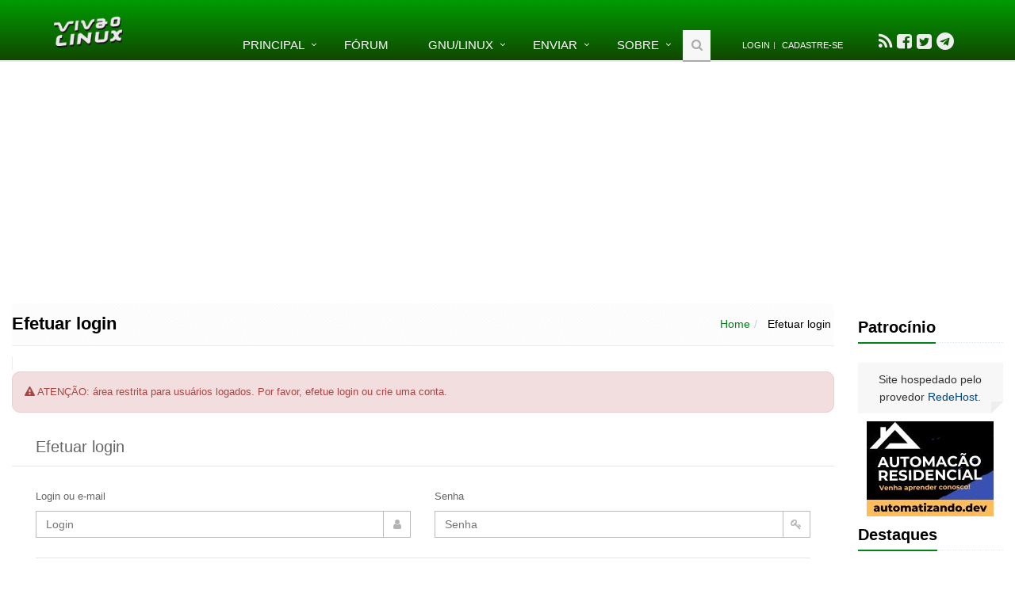

--- FILE ---
content_type: text/html; charset=ISO-8859-1
request_url: https://www.vivaolinux.com.br/testarLogin.php?msg=1&referer=%2FaddBookmark.php%3Ftipo%3DcomunidadeTopico%26codigo%3D227015
body_size: 7341
content:
<!DOCTYPE html>
<!--[if IE 8]> <html lang="pt-BR" class="ie8"> <![endif]-->  
<!--[if IE 9]> <html lang="pt-BR" class="ie9"> <![endif]-->  
<!--[if !IE]><!--> <html lang="pt-BR"> <!--<![endif]-->  
<head>
	<title>&Aacute;rea de login - acesso restrito a usu&aacute;rio autenticado</title>

	<!-- Meta -->
	<meta charset="ISO-8859-1" />
	<meta name="viewport" content="width=device-width, initial-scale=1.0" />

	

	
	
	<link rel='canonical' href='https://www.vivaolinux.com.br/testarLogin.php' />

	<link rel="shortcut icon" type="image/png" href="//static.vivaolinux.com.br/favicon.png" />
	<link rel="manifest" href="/manifest.json" />
	<link rel="icon" type="image/png" href="//static.vivaolinux.com.br/favicon.png" />
	<link rel="image_src" href="//static.vivaolinux.com.br/imagens/logo-vivaolinux-facebook-azul.png" />

	<!-- CSS Global Compulsory -->
	<link rel="stylesheet" href="//static.vivaolinux.com.br/css/boot-style-min.css" />
	<link rel="stylesheet" href="//maxcdn.bootstrapcdn.com/font-awesome/4.7.0/css/font-awesome.min.css" />
	<link rel="stylesheet" href="//static.vivaolinux.com.br/assets/css/custom16.css" />
	<link rel="stylesheet" href="//static.vivaolinux.com.br/assets/css/drop.css" />
	<link rel="stylesheet" href="//static.vivaolinux.com.br/assets/css/google-code-prettify/prettify.css" />

	<!-- Google reCaptcha -->
	<script src='https://www.google.com/recaptcha/api.js?hl=pt-BR'></script>

	<!-- Google adsense -->
  <script async src="https://pagead2.googlesyndication.com/pagead/js/adsbygoogle.js?client=ca-pub-3535276187000580"
     crossorigin="anonymous"></script>

</head> 

<body class="header-fixed">


<div class="wrapper">
<!--=== Header ===-->    
<div class="header header-sticky no-topbar">
    
	<!-- Navbar -->
	<div class="navbar navbar-default mega-menu" role="navigation">
	<div class="container">
		<!-- Brand and toggle get grouped for better mobile display -->
		<div class="navbar-header">
			<button type="button" class="navbar-toggle" data-toggle="collapse" data-target=".navbar-responsive-collapse">
				<span class="sr-only">Toggle navigation</span>
				<span class="fa fa-bars"></span>
			</button>
		<a class="navbar-brand" href="/">
			<img id="logo-header" src="//static.vivaolinux.com.br/imagens/logo-vol-white-sombra.png" alt="Viva o Linux">
		</a>
		</div>

		<!-- Collect the nav links, forms, and other content for toggling -->
		<div class="collapse navbar-collapse navbar-responsive-collapse">
			<ul class="nav navbar-nav">
				<!-- Home -->
				<li class="dropdown">
					<a href="javascript:void(0);" class="dropdown-toggle" data-toggle="dropdown">Principal</a>
					<ul class="dropdown-menu">
						<li><a href="/artigos/">Artigos</a></li>
						<li><a href="/conf/">Arquivos de configura&ccedil;&atilde;o</a></li>
						<li><a href="/comunidades/">Comunidades</a></li>
						<li><a href="/dicas/">Dicas</a></li>
						<li><a href="/screenshots/">Screenshots</a></li>
						<li><a href="/scripts/">Scripts</a></li>
						<li><a href="/simulado/">Simulado</a></li>
					</ul>
				</li>
				<!-- End Home -->

				<li><a href="/perguntas/">F&oacute;rum</a></li>

				<!-- GNU/Linux-->
				<li class="dropdown menu-grande">
					<a href="javascript:void(0);" class="dropdown-toggle" data-toggle="dropdown">GNU/Linux</a>
					<ul class="dropdown-menu">
						<li><a href="/download-linux/">Download</a></li>
						<li><a href="/linux/">Introdu&ccedil;&atilde;o ao Linux</a></li>
					</ul>
				</li>
				<!-- End GNU/Linux-->

				<!-- Enviar -->
				<li class="dropdown">
					<a href="javascript:void(0);" class="dropdown-toggle" data-toggle="dropdown">Enviar</a>
					<ul class="dropdown-menu">
						<li> <a href="/contribuir/artigo/">Artigo</a></li>
						<li> <a href="/contribuir/conf/">Arquivo de configura&ccedil;&atilde;o</a></li>
						<li> <a href="/contribuir/dicas/">Dica</a></li>
						<li> <a href="/comunidades/formTopico.php?codigo=353">Evento</a></li>
						<li> <a href="/comunidades/formTopico.php?codigo=232">Oportunidade de trabalho</a></li>
						<li> <a href="/contribuir/perguntas/">Pergunta</a></li>
						<li> <a href="/contribuir/scripts/">Script</a></li>
						<li> <a href="/contribuir/screenshots/">Screenshot</a></li>
					</ul>
				</li>
				<!-- End Enviar -->

				<!-- Sobre -->
				<li class="dropdown menu-grande"> 
					<a href="javascript:void(0);" class="dropdown-toggle" data-toggle="dropdown">Sobre</a>
					<ul class="dropdown-menu">
						<li> <a href="/falecom/">Contato</a></li>
						<!-- li> <a href="/anuncie/">Anuncie</a></li -->
						<li> <a href="/faq.php">FAQ</a></li>
						<li> <a href="/privacidade/">Pol&iacute;tica de privacidade</a></li>
						<li> <a href="/quemsomos/">Quem somos</a></li>
						<li> <a href="/termos-de-uso/">Termos de uso</a></li>
					</ul>
				</li>
				<!-- End Sobre -->

				<!-- Search Block -->
				<li>
				<i class="search fa fa-search search-btn"></i>
				<!-- busca google -->
				<form method="get" action="/busca/" name="pesquisa" id="cse-search-box" accept-charset="utf-8">
				<div class="search-open">
					<div class="input-group animated fadeInDown">
						<input type="hidden" name="cx" value="partner-pub-3535276187000580:4725058203" />
						<input type="hidden" name="cof" value="FORID:10" />
						<input type="hidden" name="ie" value="ISO-8859-1" />

						<input type="text" name="q" class="form-control" placeholder="Buscar" value="" />
						<span class="input-group-btn">
							<button class="btn btn-default" type="submit"><span class="fa fa-search"></span></button>
						</span>
					</div>
				</div>
				</form>
				<!-- busca google -->
				</li>
				<!-- End Search Block -->

				<li><div class="topbar"><ul class="loginbar"><li><a href="/testarLogin.php">Login</a></li><li class="topbar-devider"></li><li><a href="/formCadastro.php">Cadastre-se</a></li></ul></div></li>

				<li><!-- social -->
					<ul id="socialbar">
						<li> <a data-toggle="tooltip" data-placement="bottom" title="Acompanhe nosso Feed" href="/index.rdf"><i class="fa fa-rss fa-2x"></i></a>
						<li> <a data-toggle="tooltip" data-placement="bottom" title="Visite-nos no Facebook"  title="Facebook" href="https://www.facebook.com/vivaolinux" target="_blank"><i class="fa fa-facebook-square fa-2x"></i></a>
						<li> <a data-toggle="tooltip" data-placement="bottom" title="Siga-nos no Twitter"  title="Twitter" href="https://twitter.com/vivaolinux_" target="_blank"><i class="fa fa-twitter-square fa-2x"></i></a>
						<li> <a data-toggle="tooltip" data-placement="bottom" title="Siga-nos no Telegram"  href="https://telegram.me/vivaolinuxOficial" target="_blank"><i class="fa fa-telegram fa-2x"></i></a>
					</ul>
				</li><!-- social -->


			</ul>
			</div><!--/navbar-collapse-->
		</div>
		</div>            
		<!-- End Navbar -->
</div>


<!--=== End Header ===-->    

<!--=== Content Part ===-->
<!-- div class="container content" --> 
<div class="container-fluid"> 

<div class="row centro">
<div class="col-md-10">
	<!-- BANNER SKY -->
	<div class="container-fluid centro">
		<div id="banner-sky" class="visible-md visible-lg"></div>
	</div>

	<div class="row">

		<!-- coluna esquerda -->
		<!-- div class="col-md-2 esquerda visible-md visible-lg">

			<div id="banner-left"></div>

		</div -->
		<!-- fim coluna esquerda -->

		<!-- coluna central -->
		<div class="col-md-12 esquerda">
		<div class="breadcrumbs">
		<h1 class="pull-left">Efetuar login</h1>
		<ul class="pull-right breadcrumb">
			<li> <a href="/index.php">Home</a> 
			<li class="active"> Efetuar login
		</ul>
</div>


<form name="formLogin2" action="/testarLogin.php" method="post" id="sky-form3" class="sky-form">
<input type=hidden name=referer value="/addBookmark.php?tipo=comunidadeTopico&amp;codigo=227015">

<div class='alert alert-danger rounded-2x'><i class='fa fa-exclamation-triangle'></i> ATEN&Ccedil;&Atilde;O: &aacute;rea restrita para usu&aacute;rios logados. Por favor, efetue login ou crie uma conta.</div>


<header>Efetuar login</header>

<fieldset>

<div class="row">
<section class="col col-6">
	<label class="label">Login ou e-mail</label>
	<label class="input">
	<i class="icon-append fa fa-user"></i>
	<input type="text" name="formLogin" required placeholder="Login">
	</label>
</section>

<section class="col col-6">
	<label class="label">Senha</label>
	<label class="input">
	<i class="icon-append fa fa-key"></i>
	<input type="password" name="formSenha" required placeholder="Senha">
	</label>
</section>
</div>

<footer class="centro">

<!-- Google reCaptcha -->
<div class="g-recaptcha" data-sitekey="6Le1RVcUAAAAAMSanR-D5MGJIZxFKE12acBuBp9d"></div>

<!-- img id="captcha" src="//www.vivaolinux.com.br/include/securimage_show.php" alt="CAPTCHA" /><br/>
[ <a href="#" onclick="document.getElementById('captcha').src = '/include/securimage_show.php?' + Math.random(); return false">Recarregar imagem</a> ]
<br/><br/>
Digite o código acima: <input type="text" name="captcha_code" size="10" maxlength="20" required />
<br/><br/ -->

<br/>
<button type="submit" class="btn btn-default rounded-2x">&nbsp;&nbsp;&nbsp; <i class='fa fa-hand-o-right'></i> Entrar &nbsp;&nbsp;&nbsp;</button>
<br/><br/>
<ul id="toolbar">
<li> <a href="/formCadastro.php" style="color: #004488"><i class="fa fa-plus-circle"></i> Criar conta</a></li>
<li> <a href="/formLembrarSenha.php" style="color: #004488"><i class="fa fa-envelope"></i> Recuperar senha</a></li>
</ul><br/>
</footer>


</form>

<link rel="stylesheet" href="//www.vivaolinux.com.br/assets/plugins/sky-forms/version-2.0.1/css/custom-sky-forms.css">

<br/>



		<br><br>
		<!-- div class="clerafix margin-bottom-50"></div -->

		</div>
		    
	</div>
	<!-- fim row-->

</div>

<!-- coluna direita -->
<div class="col-md-2 esquerda visible-md visible-lg">
	<br>
	<div class="headline" style="margin-top: 0px"><h3>Patroc&iacute;nio</h3></div>

	<div class="blog-twitter">
		<div class="text-center blog-twitter-inner">Site hospedado pelo provedor <a href="https://www.redehost.com.br/" target="_blank" rel="nofollow">RedeHost</a>.</div>
	</div>


	<div id="bannerRight" class="text-center">
<div class="textosolto">
<div style="margin-bottom: 8px;"><a href="/verBanner.php?codigo=671" target="_blank" rel="nofollow"><img src="//img.vivaolinux.com.br/imagens/banners/banner-automatizando-160x120.jpg" width=160 height=120 border=0 alt="Linux banner"></a></div>
</div>
</div>


	<!-- Destaques -->
	
		<div class="headline"><h3>Destaques</h3></div>
		<div id="destaques" class="service-block rounded-2x service-block-dark box-ultimas">
			<p class='text-left'><a href="/topico/vivaolinux/Agora-temos-uma-assistente-virtual-no-forum/">Agora temos uma assistente virtual no fórum!!!  (252)</a></p>

		</div>

	<!-- End Destaques -->

	<!-- Artigos -->
	<div class="headline"><h3>Artigos</h3></div>
	<div class="service-block rounded-2x service-block-dark box-ultimas">
		<p><a href="/artigo/Gentoo-binrio-em-2026-UEFI-LUKS-Btrfs-e-Systemd">Gentoo bin&aacute;rio em 2026: UEFI, LUKS, Btrfs e Systemd</a></p>
		<p><a href="/artigo/Trabalhando-Nativamente-com-Logs-no-Linux">Trabalhando Nativamente com Logs no Linux</a></p>
		<p><a href="/artigo/Jogando-Daikatana-Steam-com-Patch-13-via-Luxtorpeda-no-Linux">Jogando Daikatana (Steam) com Patch 1.3 via Luxtorpeda no Linux</a></p>
		<p><a href="/artigo/LazyDocker-Interface-de-Usurio-em-Tempo-Real-para-o-Docker">LazyDocker – Interface de Usu&aacute;rio em Tempo Real para o Docker</a></p>
		<p><a href="/artigo/Instalando-COSMIC-no-Linux-Mint">Instalando COSMIC no Linux Mint</a></p>

	</div>
	<!-- Fim Artigos -->

	<!-- Dicas -->
	<div class="headline"><h3>Dicas</h3></div>
	<div class="service-block rounded-2x service-block-dark box-ultimas">
		<p><a href="/dica/Servidor-vs-Computador-Convencional">Servidor vs Computador Convencional</a></p>
		<p><a href="/dica/Como-administrar-uma-rede-Linux-atravs-da-ferramenta-Webmin">Como administrar uma rede Linux através da ferramenta Webmin</a></p>
		<p><a href="/dica/Como-escanear-portas-de-um-servidor-atravs-da-ferramenta-Nmap-e-como-alterar-a-porta-do-SSH">Como escanear portas de um servidor através da ferramenta Nmap e como alterar a porta do SSH.</a></p>
		<p><a href="/dica/Marcando-e-desmarcando-pacotes-para-atualizao-instalao-e-remoo-no-Debian-e-agregados">Marcando e desmarcando pacotes para atualização, instalação e remoção no Debian e agregados</a></p>
		<p><a href="/dica/Apagar-Todo-o-Histrico-do-Terminal">Apagar Todo o Histórico do Terminal</a></p>
	</div>
	<!-- Fim Dicas -->

	<!-- Viva o Android -->
	<!--div class="headline"><h3>Viva o Android</h3></div>
	<div class="service-block rounded-2x service-block-dark box-ultimas">
		<p><a href="" target="_blank"></a></p>
		<p><a href="" target="_blank"></a></p>
		<p><a href="" target="_blank"></a></p>
		<p><a href="" target="_blank"></a></p>
		<p><a href="" target="_blank"></a></p>
	</div -->
	<!-- Fim Viva o Android -->

	<!-- Topicos -->
	<div class="headline"><h3>T&oacute;picos</h3></div>
	<div class="service-block rounded-2x service-block-dark box-ultimas">
		<p><a href="/topico/Debian/Bluetooth-no-liga">Bluetooth não liga  (5)</a></p>
		<p><a href="/topico/Hard-on-Linux/Audio-Failure-on-Acer-Aspire-AS4738-Intel-5-Series-HD-Audio-Linux-Mint-Kernel-6x">Audio Failure on Acer Aspire AS4738 – Intel 5 Series HD Audio (Linux M... (1)</a></p>
		<p><a href="/topico/Arduino/Algum-aqui-mexe-com-arduino">Alguém aqui mexe com arduino?  (1)</a></p>
		<p><a href="/topico/Linux-X-Windows/Ambiente-1">Ambiente [RESOLVIDO]  (7)</a></p>
		<p><a href="/topico/Linux-Basico/Internet-no-funciona-corretamente-no-Linux">Internet não funciona corretamente no Linux  (4)</a></p>
	</div>
	<!-- Fim Topicos -->

	<!-- Top 10-->
	<div class="headline"><h3>Top 10 do m&ecirc;s</h3></div>
	<div id="top10" class="service-block rounded-2x service-block-dark text-left" style="padding: 10px;">
			<ul class="newsticker list-unstyled">

				<li> <a style="color: #fff" href="/~xerxeslins"><img class="img-thumbnail rounded-2x" src="/imagens/fotos/2e5babaae6115.png"><br>Xerxes</a><br><span style="color: #fff">1&deg; lugar - 113.196 pts</span> </li>

				<li> <a style="color: #fff" href="/~fabio"><img class="img-thumbnail rounded-2x" src="/imagens/fotos/348b135daf99.jpg"><br>F&aacute;bio Berbert de Paula</a><br><span style="color: #fff">2&deg; lugar - 56.533 pts</span> </li>

				<li> <a style="color: #fff" href="/~Buckminster"><img class="img-thumbnail rounded-2x" src="/imagens/fotos/11b3f38bd2aef.jpg"><br>Buckminster</a><br><span style="color: #fff">3&deg; lugar - 28.936 pts</span> </li>

				<li> <a style="color: #fff" href="/~cabelo"><img class="img-thumbnail rounded-2x" src="/imagens/fotos/4fcb75802380.png"><br>Alessandro de Oliveira Faria (A.K.A. CABELO)</a><br><span style="color: #fff">4&deg; lugar - 17.941 pts</span> </li>

				<li> <a style="color: #fff" href="/~albfneto"><img class="img-thumbnail rounded-2x" src="/imagens/fotos/telapad.png"><br>Alberto Federman Neto.</a><br><span style="color: #fff">5&deg; lugar - 17.824 pts</span> </li>

				<li> <a style="color: #fff" href="/~maurixnovatrento"><img class="img-thumbnail rounded-2x" src="/imagens/fotos/1c799c4c3fa1.png"><br>Mauricio Ferrari (LinuxProativo)</a><br><span style="color: #fff">6&deg; lugar - 17.798 pts</span> </li>

				<li> <a style="color: #fff" href="/~diegomrodrigues"><img class="img-thumbnail rounded-2x" src="/imagens/fotos/111d7de2172c4.png"><br>Diego Mendes Rodrigues</a><br><span style="color: #fff">7&deg; lugar - 16.852 pts</span> </li>

				<li> <a style="color: #fff" href="/~edps"><img class="img-thumbnail rounded-2x" src="/imagens/fotos/fdfa73842224.gif"><br>edps</a><br><span style="color: #fff">8&deg; lugar - 16.419 pts</span> </li>

				<li> <a style="color: #fff" href="/~danniel-lara"><img class="img-thumbnail rounded-2x" src="/imagens/fotos/1275176319.euu.jpg"><br>Daniel Lara Souza</a><br><span style="color: #fff">9&deg; lugar - 16.112 pts</span> </li>

				<li> <a style="color: #fff" href="/~pinduvoz"><img class="img-thumbnail rounded-2x" src="/imagens/fotos/2534dc3c78c8a.png"><br>Andre (pinduvoz)</a><br><span style="color: #fff">10&deg; lugar - 14.661 pts</span> </li>


			</ul>
	</div>
	<!-- End Top 10-->

	<!-- Scripts -->
	<div class="headline"><h3>Scripts</h3></div>
	<div class="service-block rounded-2x service-block-dark box-ultimas">
		<p><a href="/script/Redes-Neurais">[Python] Redes Neurais</a></p>
		<p><a href="/script/Calculadora-com-Opes-em-Java">[Java] Calculadora com Opções em Java</a></p>
		<p><a href="/script/Script-de-limpeza-atualizao-e-verificao-de-erros-no-Debian">[Shell Script] Script de limpeza, atualização e verificação de erros no Debian</a></p>
		<p><a href="/script/hexfile-conversor-de-binariohexadecimal">[C/C++] hexfile - conversor de binario/hexadecimal</a></p>
		<p><a href="/script/clean-serversh-Script-para-limpar-o-servidor">[Shell Script] clean_server.sh - Script para limpar o servidor</a></p>
	</div>
	<!-- Fim Scripts -->


</div>
<!-- fim coluna direita -->


</div>

</div><!--/container-->     
<!-- End Content Part -->




<!--=== Footer Version 1 ===-->
<div class="footer-v1">
<div class="footer">
<div class="container">
<div class="row">
	<!-- About -->
	<div class="col-md-3 md-margin-bottom-40">

	<a href="/"><img class="footer-logo" src="//static.vivaolinux.com.br/imagens/logo-vol-white.png" alt="Viva o Linux"></a>
	<p>A maior comunidade GNU/Linux da Am&eacute;rica Latina! Artigos, dicas, tutoriais, f&oacute;rum, scripts e muito mais. Ideal para quem busca auto-ajuda.</p>

	</div>
	<!-- End About -->

	<!-- Links -->
	<div class="col-md-3 md-margin-bottom-40">

		<div class="posts">
			<ul class="list-unstyled latest-list">
				<li> <a href="/faq.php">FAQ - Perguntas frequentes</a></li>
				<li> <a href="/estatisticas.php">Estat&iacute;sticas do site</a></li>
				<li> <a href="/equipe/">Equipe de moderadores</a></li>
				<li> <a href="/membros/">Membros da comunidade</a></li>
			</ul>
		</div>

	</div>
	<!-- End Links -->

	<!-- Links -->
	<div class="col-md-3 md-margin-bottom-40">

		<div class="posts">
			<ul class="list-unstyled latest-list">
				<!-- li> <a href="/anuncie/">Anuncie</a></li -->
				<li> <a href="/falecom/">Contato</a></li>
				<li> <a href="/privacidade/">Pol&iacute;tica de privacidade</a></li>
				<li> <a href="/quemsomos/">Quem somos</a></li>
				<li> <a href="/termos-de-uso/">Termos de uso</a></li>
			</ul>
		</div>

	</div>
	<!-- End Links -->


	<!-- RedeHost -->
	<div class="col-md-3 md-margin-bottom-40">

		<p>Site hospedado por: </p><br>
		<a href="https://www.redehost.com.br/" target="_blank" rel="nofollow"><img src="//static.vivaolinux.com.br/imagens/logo-redehost.png" class="footer-header"></a>
	</div>
	<!-- End RedeHost -->
</div>

<div class="row">
<div class="col-md-12 md-margin-bottom-40 centro">

</div>
</div>

</div> 
</div><!--/footer-->

</div>     
<!--=== End Footer Version 1 ===-->
</div><!--/wrapper-->

<!-- JS Global Compulsory -->           
<script src="//static.vivaolinux.com.br/include/js/jquery-boot-min.js"></script>

<!-- JS Implementing Plugins -->           
<script type="text/javascript" src="//static.vivaolinux.com.br/assets/mega-plugins-interna-min.js"></script>

<!-- picture-cut-->


<!-- JS Page Level -->           
<script type="text/javascript" src="//static.vivaolinux.com.br/assets/js-page-level-min.js"></script>
<script type="text/javascript">
    jQuery(document).ready(function() {
        App.init();
        App.initSliders();
        window.prettyPrint && prettyPrint();

	$(".counter").counterUp({
		delay: 10,
		time: 3000
	});

	//$("#banner-sky").replaceWith( $("#google-sky") );	
	//$("#banner-left").replaceWith( $("#google-left") );

	$('[data-toggle="tooltip"]').tooltip();
	$('[data-tooltip="tooltip"]').tooltip();

	$("button[type=submit]").attr("data-loading-text", "Enviando...");
	$("button[data-loading-text]").click(function () {
        	var btn = $(this).button("loading");
		setInterval(function () {
        		btn.button("reset");
		}, 2000);
	});


	$(".btn-like").click(function(event) {
		event.preventDefault();

		var botao = $(this);

		var codigo = $(botao).attr("data-codigo");
		var tabela  = $(botao).attr("data-tabela");
		var tipo   = $(botao).attr("data-tipo");

		$.ajax({
			"url": "/like.php",
			"dataType": "html",
			"data": {
				"codigo": codigo,
				"tabela": tabela,
				"tipo": tipo
			},
			"success": function (r) {

				if (r=="1") {
					var incr = +($(botao).find(".likeBadge").text());
					incr += 1;
					 $(botao).find(".likeBadge").text(incr);
				}
			}
		});

	});

	$('.newsticker').newsTicker({
		row_height: 120,
		max_rows: 3,
		autostart: 1,
		duration: 4000,
		pauseOnHover: 0,
		speed: 1600
	});

	

    });
</script>
<!--[if lt IE 9]>
    <script src="//static.vivaolinux.com.br/assets/plugins/ie-plugins-min.js"></script>
<![endif]-->
	
<script>
// -> /include/funcoes3-min.js
function submeter_busca(form){opcao=form.tipoBusca.options[form.tipoBusca.options.selectedIndex].value;if(opcao=="artigos"){form.q.value=form.q.value+' (inurl:/artigo/ OR inurl:verArtigo.php) ';}else if(opcao=="dicas"){form.q.value=form.q.value+' (inurl:/dica/ OR inurl:verDica.php) ';}else if(opcao=="links"){form.q.value=form.q.value+' inurl:/links/ ';}else if(opcao=="faq"){form.q.value=form.q.value+' (inurl:/topico/ OR inurl:verPergunta.php OR inurl:verTopico.php) ';}else if(opcao=="scripts"){form.q.value=form.q.value+' (inurl:/script/ OR inurl:verScript.php) ';}else if(opcao=="conf"){form.q.value=form.q.value+' (inurl:/etc/ OR inurl:verConf.php) ';}else if(opcao=="comunidade"){form.q.value=form.q.value+' (inurl:/topico/ OR inurl:/comunidade OR inurl:verTopico.php OR inurl:verComunidade.php)';}else if(opcao=="screenshot"){form.q.value=form.q.value+' (inurl:/screenshot/ OR inurl:verScreenshot.php) ';}else if(opcao=="wallpaper"){form.q.value=form.q.value+' (inurl:/wallpaper/ OR inurl:verWallpaper.php) ';}
form.submit;}
function showHide(elementid){if(document.getElementById(elementid).style.display=='none'){document.getElementById(elementid).style.display='';}else{document.getElementById(elementid).style.display='none';}}
function admlog(){top=window.open('/admin/log/index.php','admlog','width=750, height=400, scrollbars=no, location=no, status=no');}
function copiarCodigo(element){element.focus()
document.execCommand('selectAll',false,null)
document.execCommand('copy')}
function quote(a){var b=document.getElementById(a).innerHTML;b=b.replace(/(<([^>]+)>)/ig,"");document.formComentario.comentario.value="[quote]"+b+"[/quote]\n\n";document.formComentario.comentario.focus()}
</script>

<!-- Google Analytics-->
<script async src="https://www.googletagmanager.com/gtag/js?id=G-40EGW0ERX5"></script>
<script>
  window.dataLayer = window.dataLayer || [];
  function gtag(){dataLayer.push(arguments);}
  gtag('js', new Date());

  gtag('config', 'G-40EGW0ERX5');
</script>
<!-- Google Analytics-->


<script>
function leftArrowPressed() {
	
}

function rightArrowPressed() {
	
}

document.onkeydown = function(evt) {
    evt = evt || window.event;
    switch (evt.keyCode) {
        case 37:
            leftArrowPressed();
            break;
        case 39:
            rightArrowPressed();
            break;
    }
};

$("textarea").keydown(function() {
	document.onkeydown = null;
});

$("textarea").focusout(function() {
	document.onkeydown = function(evt) {
	    evt = evt || window.event;
	    switch (evt.keyCode) {
		case 37:
		    leftArrowPressed();
		    break;
		case 39:
		    rightArrowPressed();
		    break;
	    }
	};
});


</script>

</body>
</html>	


--- FILE ---
content_type: text/html; charset=utf-8
request_url: https://www.google.com/recaptcha/api2/anchor?ar=1&k=6Le1RVcUAAAAAMSanR-D5MGJIZxFKE12acBuBp9d&co=aHR0cHM6Ly93d3cudml2YW9saW51eC5jb20uYnI6NDQz&hl=pt-BR&v=PoyoqOPhxBO7pBk68S4YbpHZ&size=normal&anchor-ms=20000&execute-ms=30000&cb=2l292m8nb4mf
body_size: 49503
content:
<!DOCTYPE HTML><html dir="ltr" lang="pt-BR"><head><meta http-equiv="Content-Type" content="text/html; charset=UTF-8">
<meta http-equiv="X-UA-Compatible" content="IE=edge">
<title>reCAPTCHA</title>
<style type="text/css">
/* cyrillic-ext */
@font-face {
  font-family: 'Roboto';
  font-style: normal;
  font-weight: 400;
  font-stretch: 100%;
  src: url(//fonts.gstatic.com/s/roboto/v48/KFO7CnqEu92Fr1ME7kSn66aGLdTylUAMa3GUBHMdazTgWw.woff2) format('woff2');
  unicode-range: U+0460-052F, U+1C80-1C8A, U+20B4, U+2DE0-2DFF, U+A640-A69F, U+FE2E-FE2F;
}
/* cyrillic */
@font-face {
  font-family: 'Roboto';
  font-style: normal;
  font-weight: 400;
  font-stretch: 100%;
  src: url(//fonts.gstatic.com/s/roboto/v48/KFO7CnqEu92Fr1ME7kSn66aGLdTylUAMa3iUBHMdazTgWw.woff2) format('woff2');
  unicode-range: U+0301, U+0400-045F, U+0490-0491, U+04B0-04B1, U+2116;
}
/* greek-ext */
@font-face {
  font-family: 'Roboto';
  font-style: normal;
  font-weight: 400;
  font-stretch: 100%;
  src: url(//fonts.gstatic.com/s/roboto/v48/KFO7CnqEu92Fr1ME7kSn66aGLdTylUAMa3CUBHMdazTgWw.woff2) format('woff2');
  unicode-range: U+1F00-1FFF;
}
/* greek */
@font-face {
  font-family: 'Roboto';
  font-style: normal;
  font-weight: 400;
  font-stretch: 100%;
  src: url(//fonts.gstatic.com/s/roboto/v48/KFO7CnqEu92Fr1ME7kSn66aGLdTylUAMa3-UBHMdazTgWw.woff2) format('woff2');
  unicode-range: U+0370-0377, U+037A-037F, U+0384-038A, U+038C, U+038E-03A1, U+03A3-03FF;
}
/* math */
@font-face {
  font-family: 'Roboto';
  font-style: normal;
  font-weight: 400;
  font-stretch: 100%;
  src: url(//fonts.gstatic.com/s/roboto/v48/KFO7CnqEu92Fr1ME7kSn66aGLdTylUAMawCUBHMdazTgWw.woff2) format('woff2');
  unicode-range: U+0302-0303, U+0305, U+0307-0308, U+0310, U+0312, U+0315, U+031A, U+0326-0327, U+032C, U+032F-0330, U+0332-0333, U+0338, U+033A, U+0346, U+034D, U+0391-03A1, U+03A3-03A9, U+03B1-03C9, U+03D1, U+03D5-03D6, U+03F0-03F1, U+03F4-03F5, U+2016-2017, U+2034-2038, U+203C, U+2040, U+2043, U+2047, U+2050, U+2057, U+205F, U+2070-2071, U+2074-208E, U+2090-209C, U+20D0-20DC, U+20E1, U+20E5-20EF, U+2100-2112, U+2114-2115, U+2117-2121, U+2123-214F, U+2190, U+2192, U+2194-21AE, U+21B0-21E5, U+21F1-21F2, U+21F4-2211, U+2213-2214, U+2216-22FF, U+2308-230B, U+2310, U+2319, U+231C-2321, U+2336-237A, U+237C, U+2395, U+239B-23B7, U+23D0, U+23DC-23E1, U+2474-2475, U+25AF, U+25B3, U+25B7, U+25BD, U+25C1, U+25CA, U+25CC, U+25FB, U+266D-266F, U+27C0-27FF, U+2900-2AFF, U+2B0E-2B11, U+2B30-2B4C, U+2BFE, U+3030, U+FF5B, U+FF5D, U+1D400-1D7FF, U+1EE00-1EEFF;
}
/* symbols */
@font-face {
  font-family: 'Roboto';
  font-style: normal;
  font-weight: 400;
  font-stretch: 100%;
  src: url(//fonts.gstatic.com/s/roboto/v48/KFO7CnqEu92Fr1ME7kSn66aGLdTylUAMaxKUBHMdazTgWw.woff2) format('woff2');
  unicode-range: U+0001-000C, U+000E-001F, U+007F-009F, U+20DD-20E0, U+20E2-20E4, U+2150-218F, U+2190, U+2192, U+2194-2199, U+21AF, U+21E6-21F0, U+21F3, U+2218-2219, U+2299, U+22C4-22C6, U+2300-243F, U+2440-244A, U+2460-24FF, U+25A0-27BF, U+2800-28FF, U+2921-2922, U+2981, U+29BF, U+29EB, U+2B00-2BFF, U+4DC0-4DFF, U+FFF9-FFFB, U+10140-1018E, U+10190-1019C, U+101A0, U+101D0-101FD, U+102E0-102FB, U+10E60-10E7E, U+1D2C0-1D2D3, U+1D2E0-1D37F, U+1F000-1F0FF, U+1F100-1F1AD, U+1F1E6-1F1FF, U+1F30D-1F30F, U+1F315, U+1F31C, U+1F31E, U+1F320-1F32C, U+1F336, U+1F378, U+1F37D, U+1F382, U+1F393-1F39F, U+1F3A7-1F3A8, U+1F3AC-1F3AF, U+1F3C2, U+1F3C4-1F3C6, U+1F3CA-1F3CE, U+1F3D4-1F3E0, U+1F3ED, U+1F3F1-1F3F3, U+1F3F5-1F3F7, U+1F408, U+1F415, U+1F41F, U+1F426, U+1F43F, U+1F441-1F442, U+1F444, U+1F446-1F449, U+1F44C-1F44E, U+1F453, U+1F46A, U+1F47D, U+1F4A3, U+1F4B0, U+1F4B3, U+1F4B9, U+1F4BB, U+1F4BF, U+1F4C8-1F4CB, U+1F4D6, U+1F4DA, U+1F4DF, U+1F4E3-1F4E6, U+1F4EA-1F4ED, U+1F4F7, U+1F4F9-1F4FB, U+1F4FD-1F4FE, U+1F503, U+1F507-1F50B, U+1F50D, U+1F512-1F513, U+1F53E-1F54A, U+1F54F-1F5FA, U+1F610, U+1F650-1F67F, U+1F687, U+1F68D, U+1F691, U+1F694, U+1F698, U+1F6AD, U+1F6B2, U+1F6B9-1F6BA, U+1F6BC, U+1F6C6-1F6CF, U+1F6D3-1F6D7, U+1F6E0-1F6EA, U+1F6F0-1F6F3, U+1F6F7-1F6FC, U+1F700-1F7FF, U+1F800-1F80B, U+1F810-1F847, U+1F850-1F859, U+1F860-1F887, U+1F890-1F8AD, U+1F8B0-1F8BB, U+1F8C0-1F8C1, U+1F900-1F90B, U+1F93B, U+1F946, U+1F984, U+1F996, U+1F9E9, U+1FA00-1FA6F, U+1FA70-1FA7C, U+1FA80-1FA89, U+1FA8F-1FAC6, U+1FACE-1FADC, U+1FADF-1FAE9, U+1FAF0-1FAF8, U+1FB00-1FBFF;
}
/* vietnamese */
@font-face {
  font-family: 'Roboto';
  font-style: normal;
  font-weight: 400;
  font-stretch: 100%;
  src: url(//fonts.gstatic.com/s/roboto/v48/KFO7CnqEu92Fr1ME7kSn66aGLdTylUAMa3OUBHMdazTgWw.woff2) format('woff2');
  unicode-range: U+0102-0103, U+0110-0111, U+0128-0129, U+0168-0169, U+01A0-01A1, U+01AF-01B0, U+0300-0301, U+0303-0304, U+0308-0309, U+0323, U+0329, U+1EA0-1EF9, U+20AB;
}
/* latin-ext */
@font-face {
  font-family: 'Roboto';
  font-style: normal;
  font-weight: 400;
  font-stretch: 100%;
  src: url(//fonts.gstatic.com/s/roboto/v48/KFO7CnqEu92Fr1ME7kSn66aGLdTylUAMa3KUBHMdazTgWw.woff2) format('woff2');
  unicode-range: U+0100-02BA, U+02BD-02C5, U+02C7-02CC, U+02CE-02D7, U+02DD-02FF, U+0304, U+0308, U+0329, U+1D00-1DBF, U+1E00-1E9F, U+1EF2-1EFF, U+2020, U+20A0-20AB, U+20AD-20C0, U+2113, U+2C60-2C7F, U+A720-A7FF;
}
/* latin */
@font-face {
  font-family: 'Roboto';
  font-style: normal;
  font-weight: 400;
  font-stretch: 100%;
  src: url(//fonts.gstatic.com/s/roboto/v48/KFO7CnqEu92Fr1ME7kSn66aGLdTylUAMa3yUBHMdazQ.woff2) format('woff2');
  unicode-range: U+0000-00FF, U+0131, U+0152-0153, U+02BB-02BC, U+02C6, U+02DA, U+02DC, U+0304, U+0308, U+0329, U+2000-206F, U+20AC, U+2122, U+2191, U+2193, U+2212, U+2215, U+FEFF, U+FFFD;
}
/* cyrillic-ext */
@font-face {
  font-family: 'Roboto';
  font-style: normal;
  font-weight: 500;
  font-stretch: 100%;
  src: url(//fonts.gstatic.com/s/roboto/v48/KFO7CnqEu92Fr1ME7kSn66aGLdTylUAMa3GUBHMdazTgWw.woff2) format('woff2');
  unicode-range: U+0460-052F, U+1C80-1C8A, U+20B4, U+2DE0-2DFF, U+A640-A69F, U+FE2E-FE2F;
}
/* cyrillic */
@font-face {
  font-family: 'Roboto';
  font-style: normal;
  font-weight: 500;
  font-stretch: 100%;
  src: url(//fonts.gstatic.com/s/roboto/v48/KFO7CnqEu92Fr1ME7kSn66aGLdTylUAMa3iUBHMdazTgWw.woff2) format('woff2');
  unicode-range: U+0301, U+0400-045F, U+0490-0491, U+04B0-04B1, U+2116;
}
/* greek-ext */
@font-face {
  font-family: 'Roboto';
  font-style: normal;
  font-weight: 500;
  font-stretch: 100%;
  src: url(//fonts.gstatic.com/s/roboto/v48/KFO7CnqEu92Fr1ME7kSn66aGLdTylUAMa3CUBHMdazTgWw.woff2) format('woff2');
  unicode-range: U+1F00-1FFF;
}
/* greek */
@font-face {
  font-family: 'Roboto';
  font-style: normal;
  font-weight: 500;
  font-stretch: 100%;
  src: url(//fonts.gstatic.com/s/roboto/v48/KFO7CnqEu92Fr1ME7kSn66aGLdTylUAMa3-UBHMdazTgWw.woff2) format('woff2');
  unicode-range: U+0370-0377, U+037A-037F, U+0384-038A, U+038C, U+038E-03A1, U+03A3-03FF;
}
/* math */
@font-face {
  font-family: 'Roboto';
  font-style: normal;
  font-weight: 500;
  font-stretch: 100%;
  src: url(//fonts.gstatic.com/s/roboto/v48/KFO7CnqEu92Fr1ME7kSn66aGLdTylUAMawCUBHMdazTgWw.woff2) format('woff2');
  unicode-range: U+0302-0303, U+0305, U+0307-0308, U+0310, U+0312, U+0315, U+031A, U+0326-0327, U+032C, U+032F-0330, U+0332-0333, U+0338, U+033A, U+0346, U+034D, U+0391-03A1, U+03A3-03A9, U+03B1-03C9, U+03D1, U+03D5-03D6, U+03F0-03F1, U+03F4-03F5, U+2016-2017, U+2034-2038, U+203C, U+2040, U+2043, U+2047, U+2050, U+2057, U+205F, U+2070-2071, U+2074-208E, U+2090-209C, U+20D0-20DC, U+20E1, U+20E5-20EF, U+2100-2112, U+2114-2115, U+2117-2121, U+2123-214F, U+2190, U+2192, U+2194-21AE, U+21B0-21E5, U+21F1-21F2, U+21F4-2211, U+2213-2214, U+2216-22FF, U+2308-230B, U+2310, U+2319, U+231C-2321, U+2336-237A, U+237C, U+2395, U+239B-23B7, U+23D0, U+23DC-23E1, U+2474-2475, U+25AF, U+25B3, U+25B7, U+25BD, U+25C1, U+25CA, U+25CC, U+25FB, U+266D-266F, U+27C0-27FF, U+2900-2AFF, U+2B0E-2B11, U+2B30-2B4C, U+2BFE, U+3030, U+FF5B, U+FF5D, U+1D400-1D7FF, U+1EE00-1EEFF;
}
/* symbols */
@font-face {
  font-family: 'Roboto';
  font-style: normal;
  font-weight: 500;
  font-stretch: 100%;
  src: url(//fonts.gstatic.com/s/roboto/v48/KFO7CnqEu92Fr1ME7kSn66aGLdTylUAMaxKUBHMdazTgWw.woff2) format('woff2');
  unicode-range: U+0001-000C, U+000E-001F, U+007F-009F, U+20DD-20E0, U+20E2-20E4, U+2150-218F, U+2190, U+2192, U+2194-2199, U+21AF, U+21E6-21F0, U+21F3, U+2218-2219, U+2299, U+22C4-22C6, U+2300-243F, U+2440-244A, U+2460-24FF, U+25A0-27BF, U+2800-28FF, U+2921-2922, U+2981, U+29BF, U+29EB, U+2B00-2BFF, U+4DC0-4DFF, U+FFF9-FFFB, U+10140-1018E, U+10190-1019C, U+101A0, U+101D0-101FD, U+102E0-102FB, U+10E60-10E7E, U+1D2C0-1D2D3, U+1D2E0-1D37F, U+1F000-1F0FF, U+1F100-1F1AD, U+1F1E6-1F1FF, U+1F30D-1F30F, U+1F315, U+1F31C, U+1F31E, U+1F320-1F32C, U+1F336, U+1F378, U+1F37D, U+1F382, U+1F393-1F39F, U+1F3A7-1F3A8, U+1F3AC-1F3AF, U+1F3C2, U+1F3C4-1F3C6, U+1F3CA-1F3CE, U+1F3D4-1F3E0, U+1F3ED, U+1F3F1-1F3F3, U+1F3F5-1F3F7, U+1F408, U+1F415, U+1F41F, U+1F426, U+1F43F, U+1F441-1F442, U+1F444, U+1F446-1F449, U+1F44C-1F44E, U+1F453, U+1F46A, U+1F47D, U+1F4A3, U+1F4B0, U+1F4B3, U+1F4B9, U+1F4BB, U+1F4BF, U+1F4C8-1F4CB, U+1F4D6, U+1F4DA, U+1F4DF, U+1F4E3-1F4E6, U+1F4EA-1F4ED, U+1F4F7, U+1F4F9-1F4FB, U+1F4FD-1F4FE, U+1F503, U+1F507-1F50B, U+1F50D, U+1F512-1F513, U+1F53E-1F54A, U+1F54F-1F5FA, U+1F610, U+1F650-1F67F, U+1F687, U+1F68D, U+1F691, U+1F694, U+1F698, U+1F6AD, U+1F6B2, U+1F6B9-1F6BA, U+1F6BC, U+1F6C6-1F6CF, U+1F6D3-1F6D7, U+1F6E0-1F6EA, U+1F6F0-1F6F3, U+1F6F7-1F6FC, U+1F700-1F7FF, U+1F800-1F80B, U+1F810-1F847, U+1F850-1F859, U+1F860-1F887, U+1F890-1F8AD, U+1F8B0-1F8BB, U+1F8C0-1F8C1, U+1F900-1F90B, U+1F93B, U+1F946, U+1F984, U+1F996, U+1F9E9, U+1FA00-1FA6F, U+1FA70-1FA7C, U+1FA80-1FA89, U+1FA8F-1FAC6, U+1FACE-1FADC, U+1FADF-1FAE9, U+1FAF0-1FAF8, U+1FB00-1FBFF;
}
/* vietnamese */
@font-face {
  font-family: 'Roboto';
  font-style: normal;
  font-weight: 500;
  font-stretch: 100%;
  src: url(//fonts.gstatic.com/s/roboto/v48/KFO7CnqEu92Fr1ME7kSn66aGLdTylUAMa3OUBHMdazTgWw.woff2) format('woff2');
  unicode-range: U+0102-0103, U+0110-0111, U+0128-0129, U+0168-0169, U+01A0-01A1, U+01AF-01B0, U+0300-0301, U+0303-0304, U+0308-0309, U+0323, U+0329, U+1EA0-1EF9, U+20AB;
}
/* latin-ext */
@font-face {
  font-family: 'Roboto';
  font-style: normal;
  font-weight: 500;
  font-stretch: 100%;
  src: url(//fonts.gstatic.com/s/roboto/v48/KFO7CnqEu92Fr1ME7kSn66aGLdTylUAMa3KUBHMdazTgWw.woff2) format('woff2');
  unicode-range: U+0100-02BA, U+02BD-02C5, U+02C7-02CC, U+02CE-02D7, U+02DD-02FF, U+0304, U+0308, U+0329, U+1D00-1DBF, U+1E00-1E9F, U+1EF2-1EFF, U+2020, U+20A0-20AB, U+20AD-20C0, U+2113, U+2C60-2C7F, U+A720-A7FF;
}
/* latin */
@font-face {
  font-family: 'Roboto';
  font-style: normal;
  font-weight: 500;
  font-stretch: 100%;
  src: url(//fonts.gstatic.com/s/roboto/v48/KFO7CnqEu92Fr1ME7kSn66aGLdTylUAMa3yUBHMdazQ.woff2) format('woff2');
  unicode-range: U+0000-00FF, U+0131, U+0152-0153, U+02BB-02BC, U+02C6, U+02DA, U+02DC, U+0304, U+0308, U+0329, U+2000-206F, U+20AC, U+2122, U+2191, U+2193, U+2212, U+2215, U+FEFF, U+FFFD;
}
/* cyrillic-ext */
@font-face {
  font-family: 'Roboto';
  font-style: normal;
  font-weight: 900;
  font-stretch: 100%;
  src: url(//fonts.gstatic.com/s/roboto/v48/KFO7CnqEu92Fr1ME7kSn66aGLdTylUAMa3GUBHMdazTgWw.woff2) format('woff2');
  unicode-range: U+0460-052F, U+1C80-1C8A, U+20B4, U+2DE0-2DFF, U+A640-A69F, U+FE2E-FE2F;
}
/* cyrillic */
@font-face {
  font-family: 'Roboto';
  font-style: normal;
  font-weight: 900;
  font-stretch: 100%;
  src: url(//fonts.gstatic.com/s/roboto/v48/KFO7CnqEu92Fr1ME7kSn66aGLdTylUAMa3iUBHMdazTgWw.woff2) format('woff2');
  unicode-range: U+0301, U+0400-045F, U+0490-0491, U+04B0-04B1, U+2116;
}
/* greek-ext */
@font-face {
  font-family: 'Roboto';
  font-style: normal;
  font-weight: 900;
  font-stretch: 100%;
  src: url(//fonts.gstatic.com/s/roboto/v48/KFO7CnqEu92Fr1ME7kSn66aGLdTylUAMa3CUBHMdazTgWw.woff2) format('woff2');
  unicode-range: U+1F00-1FFF;
}
/* greek */
@font-face {
  font-family: 'Roboto';
  font-style: normal;
  font-weight: 900;
  font-stretch: 100%;
  src: url(//fonts.gstatic.com/s/roboto/v48/KFO7CnqEu92Fr1ME7kSn66aGLdTylUAMa3-UBHMdazTgWw.woff2) format('woff2');
  unicode-range: U+0370-0377, U+037A-037F, U+0384-038A, U+038C, U+038E-03A1, U+03A3-03FF;
}
/* math */
@font-face {
  font-family: 'Roboto';
  font-style: normal;
  font-weight: 900;
  font-stretch: 100%;
  src: url(//fonts.gstatic.com/s/roboto/v48/KFO7CnqEu92Fr1ME7kSn66aGLdTylUAMawCUBHMdazTgWw.woff2) format('woff2');
  unicode-range: U+0302-0303, U+0305, U+0307-0308, U+0310, U+0312, U+0315, U+031A, U+0326-0327, U+032C, U+032F-0330, U+0332-0333, U+0338, U+033A, U+0346, U+034D, U+0391-03A1, U+03A3-03A9, U+03B1-03C9, U+03D1, U+03D5-03D6, U+03F0-03F1, U+03F4-03F5, U+2016-2017, U+2034-2038, U+203C, U+2040, U+2043, U+2047, U+2050, U+2057, U+205F, U+2070-2071, U+2074-208E, U+2090-209C, U+20D0-20DC, U+20E1, U+20E5-20EF, U+2100-2112, U+2114-2115, U+2117-2121, U+2123-214F, U+2190, U+2192, U+2194-21AE, U+21B0-21E5, U+21F1-21F2, U+21F4-2211, U+2213-2214, U+2216-22FF, U+2308-230B, U+2310, U+2319, U+231C-2321, U+2336-237A, U+237C, U+2395, U+239B-23B7, U+23D0, U+23DC-23E1, U+2474-2475, U+25AF, U+25B3, U+25B7, U+25BD, U+25C1, U+25CA, U+25CC, U+25FB, U+266D-266F, U+27C0-27FF, U+2900-2AFF, U+2B0E-2B11, U+2B30-2B4C, U+2BFE, U+3030, U+FF5B, U+FF5D, U+1D400-1D7FF, U+1EE00-1EEFF;
}
/* symbols */
@font-face {
  font-family: 'Roboto';
  font-style: normal;
  font-weight: 900;
  font-stretch: 100%;
  src: url(//fonts.gstatic.com/s/roboto/v48/KFO7CnqEu92Fr1ME7kSn66aGLdTylUAMaxKUBHMdazTgWw.woff2) format('woff2');
  unicode-range: U+0001-000C, U+000E-001F, U+007F-009F, U+20DD-20E0, U+20E2-20E4, U+2150-218F, U+2190, U+2192, U+2194-2199, U+21AF, U+21E6-21F0, U+21F3, U+2218-2219, U+2299, U+22C4-22C6, U+2300-243F, U+2440-244A, U+2460-24FF, U+25A0-27BF, U+2800-28FF, U+2921-2922, U+2981, U+29BF, U+29EB, U+2B00-2BFF, U+4DC0-4DFF, U+FFF9-FFFB, U+10140-1018E, U+10190-1019C, U+101A0, U+101D0-101FD, U+102E0-102FB, U+10E60-10E7E, U+1D2C0-1D2D3, U+1D2E0-1D37F, U+1F000-1F0FF, U+1F100-1F1AD, U+1F1E6-1F1FF, U+1F30D-1F30F, U+1F315, U+1F31C, U+1F31E, U+1F320-1F32C, U+1F336, U+1F378, U+1F37D, U+1F382, U+1F393-1F39F, U+1F3A7-1F3A8, U+1F3AC-1F3AF, U+1F3C2, U+1F3C4-1F3C6, U+1F3CA-1F3CE, U+1F3D4-1F3E0, U+1F3ED, U+1F3F1-1F3F3, U+1F3F5-1F3F7, U+1F408, U+1F415, U+1F41F, U+1F426, U+1F43F, U+1F441-1F442, U+1F444, U+1F446-1F449, U+1F44C-1F44E, U+1F453, U+1F46A, U+1F47D, U+1F4A3, U+1F4B0, U+1F4B3, U+1F4B9, U+1F4BB, U+1F4BF, U+1F4C8-1F4CB, U+1F4D6, U+1F4DA, U+1F4DF, U+1F4E3-1F4E6, U+1F4EA-1F4ED, U+1F4F7, U+1F4F9-1F4FB, U+1F4FD-1F4FE, U+1F503, U+1F507-1F50B, U+1F50D, U+1F512-1F513, U+1F53E-1F54A, U+1F54F-1F5FA, U+1F610, U+1F650-1F67F, U+1F687, U+1F68D, U+1F691, U+1F694, U+1F698, U+1F6AD, U+1F6B2, U+1F6B9-1F6BA, U+1F6BC, U+1F6C6-1F6CF, U+1F6D3-1F6D7, U+1F6E0-1F6EA, U+1F6F0-1F6F3, U+1F6F7-1F6FC, U+1F700-1F7FF, U+1F800-1F80B, U+1F810-1F847, U+1F850-1F859, U+1F860-1F887, U+1F890-1F8AD, U+1F8B0-1F8BB, U+1F8C0-1F8C1, U+1F900-1F90B, U+1F93B, U+1F946, U+1F984, U+1F996, U+1F9E9, U+1FA00-1FA6F, U+1FA70-1FA7C, U+1FA80-1FA89, U+1FA8F-1FAC6, U+1FACE-1FADC, U+1FADF-1FAE9, U+1FAF0-1FAF8, U+1FB00-1FBFF;
}
/* vietnamese */
@font-face {
  font-family: 'Roboto';
  font-style: normal;
  font-weight: 900;
  font-stretch: 100%;
  src: url(//fonts.gstatic.com/s/roboto/v48/KFO7CnqEu92Fr1ME7kSn66aGLdTylUAMa3OUBHMdazTgWw.woff2) format('woff2');
  unicode-range: U+0102-0103, U+0110-0111, U+0128-0129, U+0168-0169, U+01A0-01A1, U+01AF-01B0, U+0300-0301, U+0303-0304, U+0308-0309, U+0323, U+0329, U+1EA0-1EF9, U+20AB;
}
/* latin-ext */
@font-face {
  font-family: 'Roboto';
  font-style: normal;
  font-weight: 900;
  font-stretch: 100%;
  src: url(//fonts.gstatic.com/s/roboto/v48/KFO7CnqEu92Fr1ME7kSn66aGLdTylUAMa3KUBHMdazTgWw.woff2) format('woff2');
  unicode-range: U+0100-02BA, U+02BD-02C5, U+02C7-02CC, U+02CE-02D7, U+02DD-02FF, U+0304, U+0308, U+0329, U+1D00-1DBF, U+1E00-1E9F, U+1EF2-1EFF, U+2020, U+20A0-20AB, U+20AD-20C0, U+2113, U+2C60-2C7F, U+A720-A7FF;
}
/* latin */
@font-face {
  font-family: 'Roboto';
  font-style: normal;
  font-weight: 900;
  font-stretch: 100%;
  src: url(//fonts.gstatic.com/s/roboto/v48/KFO7CnqEu92Fr1ME7kSn66aGLdTylUAMa3yUBHMdazQ.woff2) format('woff2');
  unicode-range: U+0000-00FF, U+0131, U+0152-0153, U+02BB-02BC, U+02C6, U+02DA, U+02DC, U+0304, U+0308, U+0329, U+2000-206F, U+20AC, U+2122, U+2191, U+2193, U+2212, U+2215, U+FEFF, U+FFFD;
}

</style>
<link rel="stylesheet" type="text/css" href="https://www.gstatic.com/recaptcha/releases/PoyoqOPhxBO7pBk68S4YbpHZ/styles__ltr.css">
<script nonce="f_HFtK1IO_SLbVJAhcmHnQ" type="text/javascript">window['__recaptcha_api'] = 'https://www.google.com/recaptcha/api2/';</script>
<script type="text/javascript" src="https://www.gstatic.com/recaptcha/releases/PoyoqOPhxBO7pBk68S4YbpHZ/recaptcha__pt_br.js" nonce="f_HFtK1IO_SLbVJAhcmHnQ">
      
    </script></head>
<body><div id="rc-anchor-alert" class="rc-anchor-alert"></div>
<input type="hidden" id="recaptcha-token" value="[base64]">
<script type="text/javascript" nonce="f_HFtK1IO_SLbVJAhcmHnQ">
      recaptcha.anchor.Main.init("[\x22ainput\x22,[\x22bgdata\x22,\x22\x22,\[base64]/[base64]/[base64]/[base64]/[base64]/[base64]/KGcoTywyNTMsTy5PKSxVRyhPLEMpKTpnKE8sMjUzLEMpLE8pKSxsKSksTykpfSxieT1mdW5jdGlvbihDLE8sdSxsKXtmb3IobD0odT1SKEMpLDApO08+MDtPLS0pbD1sPDw4fFooQyk7ZyhDLHUsbCl9LFVHPWZ1bmN0aW9uKEMsTyl7Qy5pLmxlbmd0aD4xMDQ/[base64]/[base64]/[base64]/[base64]/[base64]/[base64]/[base64]\\u003d\x22,\[base64]\\u003d\x22,\x22w4/ChhXDuFIXMsO/wrRfVsO/w73DtMKpwqtrO30DwoXCrsOWbjBMVjHCty4fY8O+YcKcKW1Dw7rDszrDk8K4fcOhcMKnNcOrWsKMJ8OiwpdJwpxAGgDDgD8JKGnDqgHDvgErwqUuASFHRTU1NRfCvsKuQMOPCsKkw4zDoS/CnhzDrMOKwr3DvWxEw7DCgcO7w4QLJMKeZsOQwp/CoDzClSTDhD8yXsK1YHDDtw5/KMKyw6kSw7hiecK6XjIgw5rCvTt1bzo3w4PDhsK/Hy/[base64]/CpcKXYsOpb8OtI8O6KjkCwpgHw7VAB8OBwosoZhvDjMKKFMKOaQDCv8O8wpzDuBrCrcK4w5wpwoo0wqYCw4bCsw87PsKpT21iDsK1w6xqERUVwoPCiyDCsyVBw4TDoFfDvVrCqFNVw4MRwrzDs2t/Nm7Dr1fCgcK5w7lxw6NlP8Kkw5TDl3fDlcONwo97w73Dk8Orw4vCpD7DvsKUw78ERcOJfDPCo8Orw61nYmtZw5gLRsOLwp7CqF7Du8OMw5PCoyzCpMO0VkLDsWDCsD/CqxpmLsKJacKCWsKUXMKWw7J0QsKPdVFuwrVoI8KOw6HDigkMLFtheWQWw5TDsMK/w4YueMOXBA8aQBxgcsK8GUtSCj9dBS9RwpQ+YcOnw7cgwq/CtcONwqxYdT5FHsKOw5h1wp3DtcO2TcOxacOlw5/CrsKdP1gkwpnCp8KCGMKKd8KqwrvCmMOaw4pKWWswTsOyRRtAP0Qjw4PCoMKreHN5VnNBC8K9wpxDw7l8w5YTwpw/w6PCinoqBcOuw44dVMOHwq/DmAIWw5XDl3jCucKcd0rCi8O6VTg8w65uw51Mw4paV8KPVcOnK2LCr8O5H8KaTzIVY8O7wrY5w6RLL8OsQGopwpXCm1YyCcKWFkvDmnHDoMKdw7nCo2ldbMK5JcK9KALDvcOSPQDCr8ObX1vCpcKNSW3DosKcKyHChhfDlzvCpwvDnVfDliEhwonCosO/RcKAw5AjwoRSwojCvMKBMEFJIRZjwoPDhMKNw6wcwobCgWLCgBEMKFrCisKnXgDDt8KwLFzDu8K/e0vDkTvDtMOWBQHCrRnDpMKEwodufMOlFk9pw7Z3wovCjcKSw4x2Cw42w6HDrsKxI8OVwprDn8Ocw7t3wos/LRR8CB/[base64]/DkWLCgMKQwrTCssK9wpReJMKCf8KCworDt8KSwq1Mw7HDji7Ch8Kaw7AyRi1nLRMlwpbCj8K5M8KEY8KZDQTCtXPCg8Kgw54nwq0aAcKvXT5gw6fDlMOzZEx4Xz3Cp8K+OlfCgEZlcsO+FMOcLgF8wrLDucO3woHDkgFTccOWw7fCrMKqw78Sw5Biw4tgwr/Ds8OPUMOYCcOZw7AgwrYENcOgAkAWw7rCjSUQw5LCoxkcwrHCkQjCg0sow5vChsOTwqh7Hi/[base64]/w4bDoMKlw7TDn8K/wrFecCvCncOTM2EEUsOxwpItw6DDmMOOw53Dq1LDgcO8wrPCpsKxw4kOfsOeCHDDisKKWcKsXsOrw6HDvxVSwoRVwpwZDMKUECLDnMKVw7jCnnLDq8OMwovCs8O+STUkw4/CssK3wo/Dk2IFw71ccMKrwrojOMO1wpt/wqMGB31aZATDkDwHUlRWwr5BwrDDuMKmwq7DmBNWwoZBwqZPDVEswpfDo8O2RMKOfsKMdMKyUlEbw45aw67Dm33DrTrDrm1lDcOEw71zVMKewqwww7/CnknDnH5awqzCm8KLwo3DkMOULMKSworCl8Kvw6tCPsKVKz9sw53Cv8Oywp3CpighJjEJDMKXDETCtcKhaQ3DscKYw4LDksKyw6LCrcOzdMOcw5PDlsOfRcK0dcKlwosjLFnCjXJnUsKKw5jDjsKIX8OMc8Oqw4MVKnvCjz3DsBFmCiN/UCRbAnEgwociw5AmwovCocK/AsK/[base64]/Dl8O4wqR2bAN9wps/[base64]/Duk3DnmjCiMKQwrXCjBohw5ZPKcOHbMK8PMKpQ8OeVW7CnMOyw5cccTXDrSA/w6vDkQUgw7F7IiR+w6w0woZkw5LCjsOfP8OufW06w5YiTsKvwoPCmMOvNEvCtGAzw7M8w4bDj8O6OC/CksOyfwXDncK0wpvChsObw5LCi8KiacOMK3nDkcKyD8Knwqs3RwXDj8OhwpYgYMKwwofDmCsWRcO4WcKPwr/CrMKOGiHCrMKvQsKkw7PDiFDCnwbDt8ODExwowrbDt8OIRCE+w6lQwoUrOsOvwrVmEsKNwqDDoyjCgQU9GcKMw4zCrS9pw67CoDhAwpdBw7Quw4oEMEDDs0PCnwDDtcOhesKzO8Khw5rCs8KNw6I0wq/[base64]/B8OMw6QBw5LDjMKDL1VaAcKnHsK7wo7Cr17Du8OXw7bCgMKsPMOiwq3Ch8KuFCHDvsKKD8OLw5EFWDgvI8O7w5JTDMO2woDCmS/DlsKeQlTDj3HDocOMVcKyw6LDkcKrw4UFw5Jbw6wrwoEEwprDn3JLw7HDhsOoaGtIw44ywoNlwpEXw6YrPsKOwrrClA9YG8KvIMO0w47DkcOJFA7CrWLCnMOEGcOdZ1jCusOEwqbDtcOBHSLDtkQNw6A/w5HCqFhcwo85XgLDlcKYL8OVwp/Cqhsswr0AdBHCoBPCkggrP8OSLTvClhfDrkjDscKDfcK+fWDDpsOQQw4VccONW0/CsMKgasK0dMOswoldbw/DpMOTBcOoL8O8w7fDlcKiwojCqTDChXNGOsOTRT7DvsKuwqhXwpbCicK4w7rCiSQtwps8wqzCtmzDvQltOwJELMOww4jDocOzAcKWOsO2UsOwVSNDRkRoBcKowpRqXnnDrcKLwo7Cg1E9w4TCh1FwCsKsGSzDlcK7w4TDv8O/CyRGEcKSUVPCq0kTw6zCnMKlB8O7w77DjR/CljzDpVXDkjDDpcOew4fCpsK5w4oAw73DjxTClMOlBSJ2wqAwwo/Dk8K3wqXCm8OCw5ZVwoXDscK/MEfCvXrCjHZ4FsORBsOaGj9FOAnDs3Vhw6IvworDkEwQwq0hw5YgKgvDqMKjwqPDtsOMQcOMMsOMV33DlEHCk1rCrcKUNlTCrsKHNxc9wp/Cm0jCi8K0wpHDqC/[base64]/VxrDg3kUdsO2w5xUw77DqMO+cMK2woDDgi1GG0bDiMKHw5/CnS3ChsOMfcKadMORXyvCtcO3wqrCiMOiwqTDgsKfCR3DqTlGwpkpasK/GsO/SQvCpTEMfhAow6zCl1oLVRl4ecKtAcKawos5wp11Z8KiJAPDm2/DgsKmZRfDtzthJ8KlwpnCkHjDo8K4w5lgWUDCqcOQworDlnw4w7vCsHDDnsOkwpbClA7DgnLDssKsw5dtLcOnMsKaw6JpaFDCv3V1T8OcwolwwqzDq1nDhRzDjMORwpvDt3PCqcK5w6DDssKBV0t0C8KZwpLClcOBYlvDsEHCl8KXYXrClcKjcsOFwqbDol/[base64]/DmsKUwrbCqW1Jw7Yqw4zDmhbDucObwqxDVMOhABDCsEMxYUnDvsOeCsK/w69CAVvClwFJTcOVw7HDv8Kew5fCgMKxwpvCgsOLFRPCusK1U8Kyw7bChwEePsOQw53ChcKTwqTCuhvCv8OBFyR+Q8OcG8KIewxII8OOCh3CvcKOLBY5w45cXmFmw5zCnsOiw7DDvMOxTjFZw6I9wrgnw6rDni8owrsTwrrCoMOmX8KMw4/ChnbCpMKzezNRfsKFw7PCjH4URQTDglnDkSRRwpvDtMKbZh7DnhkqXMKrw7vCr0fDt8KDw4RmwqEYdWYMLiNLwovCm8OUwpd7Jz/DkRPDjcKzw6TDvwrCq8OuDTPCksKvJ8ObFsOrwoDCulfCtMKLw5DCrx7DpMOQw4PDsMOgw7RSw64UZMOoURrCgsKbwq3DkWzCo8O0w5jDvyU+ZMOgw7XDoyjCqXzCqcKxDUjDhyvCkMOXYHDClkU2XMKYworDnSc/aS/[base64]/wr56QXsjfFEdwrvDlEgiMsKeOHHDj8OIA3TDoSzClsOIw5A4w57Di8ONwoM6W8K8wr8Jwp7Cs07CuMO7wqlIYcOvQkHDjcObcl5pwoEQb1XDpMKtwq7DjMOcwqAtdMKGAXgbw41Sw61Iw5PDjWADEsOww4vCpcOyw6bCm8KOwoTDqwQawo/CjsOew79EIMKTwrBUw5nDgmTCucKXwqzCtigawqxIwqPCo1PCr8KIwpo5YMOWwr7CpcOGWwHDlAddwp/Dp1x7W8KdwpwyHRrDgcKTYj3Cr8OCS8OKMsOuN8OtPkrCssK4worCkcK1woHCrRRTwrNWw49Cw4cmEcKvwqYaGWbCkcKHe2LCpS4+Jhk4QyXDo8Kuw6bCvcO0wr/DsWfChgxFJmzCnkh7TsOIw4TCi8KewrXDvcOSWsOAURnCgsKOw65dwpV8FsKjCcOidcKow6RDBFAXWMObe8KzwrPDhVAVIFjDu8KeIRY3BMOyXcOTUw9PG8OZw7lvwrgVNXPChTYnw6/DtGkMViEaw5rDrsKiw44TIGzCucOJwpMFDRATwrlVw7tfPsOMbw7DgsKKwrXCnQN8DsKIw7x7wpY7ZcOMJ8OiwpI7MiRBQcOhwqTDq3fCmS4Vw5Bcw5DCp8OBw75selnDoXEpwpFZwrfCt8O7U1ouwqDCgGoUHxk3w5jDhsKJZsONw4/DhsO1wr3Dt8O/[base64]/DkGvDgsOIC0nDi8OXwoAMM8OcwrLDhCV5w50IwrvCgcOtw78Cw4RtClLCsAwLw6VGwpjDrMOrBWXDnU0YBUbCvMOIwrwtw7/ChRXDmsO0w6vCgsKFPgEiwolMw5kCRMOufcKew7LCvcO/[base64]/O8KRTsKlwrzDgGUfBizDjMKrwrbDpMKywqYyCwDDrCfCqnMvNV5Owrx2NcKuw7LCrsK4wqrCpMOgw6PDqMKlK8KYw4AuDMKaf0o6QRrCp8Opwod/wo5ZwrFyecOQwo/CjAcCwqsMXVlvwr50wr9rIMKJacODw4fCqMOmw71Jw6nCucOywq7Dg8KEZx/[base64]/CgcOPwqbDscKsw41INw0oE0zDvcKJOkIrwqFhw7pxwoXClwvCjsObDkXCog3ChQnCsG1WYzPDmi5waxc4w4Q8wr4ScSvDh8OIwq/DssOiVCdOwop+IcKyw7wxwrtFT8KGw6LChQg+w45cwqbCpihyw4h6wr3Dsm/DrETCtMOIw63Cn8KJEsOkwqnDknl6wps+wqVJwq1Je8O5w7VXI2JZJSbDjW/CkMOxw5zClEHDosKvXHfDh8KZw7DDkMOPw6rCv8KXwqYgwoIRwr5kYCYOw7o1wpQtwqXDujDCpWZsPW9bwovDkRVdw7LDu8O9w43DugYZMsK6w48sw4zCo8OoOsOBNAvCoR/CuW/ClAknw4Rgw6XDnxJ7TMK1XMKOcsOBw4RWCGFTOgbDtMOrWGMswoLCvVXCtATCjcOyGcO1w5QLwqRfwq0Dw7bCiT/[base64]/[base64]/wqE0NMOCwrA5wpwKw6fDjCAGJcKxw4BAw5chw6rCjUw3B13ChcOxczFKwo/CpcKJwqHDiWrDr8OBaUUpEWUUwooawp3Dqj3CmVBywpJhCmvDnMOWNMK1bcK4wq/Di8KuwoDCngXDhWMZw7/[base64]/wrYgw55Pw6bCjsKOw6jCgh4/w4sMP8KMGMOjVcKkT8O/eWHCrVFBMjoKw7jCmcORY8OEDg/DisKNZcOEw71+wp7CrG/CmcOgwpHCqDDCr8KUwqDCjm/DmHDCg8OIw7XDqcKmFsOqPMK+w75TGsKcwogLw6zCisOiWMOWwqPDinhZwpnDhR8mw7xzwr/CqBY2wo/Dr8Odw6taM8KuL8O/XhDCoA5WC3MrGMOUQMK9w7NaBE7DlTfCkHbDtcO+wofDlxgmwoXDtW/CnzLCisOlIcO2csK8wr7DpMO/[base64]/Dp8OwbDwxw4xTH8K9UMKvGQxuw5TDscOKOCRZwp7CgXJ1w4dSUsOkwos3wqpPw6wKJsKmw5wow6EeIAlnaMOswrcgwp/Ci0smQFPDoQV1wpzDusOPw4A2wqbCi3V1d8ORVcK/fw41w6ANw73DlMOyA8OUwo4Lw4IIJMK7wpk4Hg9YNMOZCsOPw4vCtsOZMMOkUT3CiHV9RSgMRTR8wrvCtMOjEsKNJsKpw4vDqSnDnnbCkAQ4wq5sw63DgH4CJQh5XsOlCiZgw47DkFrCscKvwrhTwpLCh8OHw4TCjMKcwqh+wobCrGB/w4bCgcO7wrDCvcO3w6HCrzYVwrBzw63Dk8Otwr/Ck0fCjsOww49ARCYCRVDCs1YQTBfDngnDlydFccK8wojDs2vCqXUfIsKQw7QVD8KfOjrCr8KiwodCK8OpfzDDssOwwpnDicKPwoTCiRTDm1tHclIiw7zDk8K5McK/UBN/D8OowrAgw5PCk8OMwojDjMKcwobDlMK1BlfCjXoHwrVWw7DDmcKcfDnDvjoIwognw57CgMO4wovCkH8mwofClCUgwqFrK3fDjsKow5DCssOVCBxaVW5FwrPCgsO5ZW3DvAVzw6/CpGhxwrzDtsOgVlPChxzDsUDCvCbCi8KqacOTwqIqHMO4HMOLw7hLYcKqwp85LsKOwrYkSBDDicKmfMOaw6xYwrNOEcK/[base64]/Cg8Obw43DomnDph/Dh8KiVMOROl0Ew47Dg8K5wr43DndKw63DrkPCkcOSbcKNwp9VSS7DnB/CnUJNw51VGhY8w4Zbw6DCpcKdK2vCvULCjsOBfjzDmCHDpMO6w6l5wpfDk8OTK2bDo3oTN2DDicOjwqLDh8O2woZESsOOPsKSwrlKKxoXU8OiwrIjw5JRPGYUDi4xX8Kjw5Q+UwoXWFzCocO9BMOEwrPDjV/[base64]/CtcKpw5Aiw682w5hyRcKiw4DCs2LChFLCsll/XsK2CcO3eW0Fw6ZKbsOswqB0wrtiesOFwp5Hw4IFUsOwwr1TOMOeKcOsw4oswroaIcO6wpk/MT1wdFx5w4gjPi3DpU15wqDDrlzDt8KbcRDCv8KowpDDh8OOwpI4w51+GmdhSXB/fMOEw70kGGYqwrpeYsKCwqrDoMOQVhvDjcKHw5R9dwvCkx8pwrd4wptfO8KowpnCpQA5RsOew4I4wr/DkCbCl8OxP8KAN8KGLmrDuRLCgsOVwqjCqBcIWcKOw53DjcOaI3HDuMOPwo4ewprDssOqFMOQw4jDiMKyw7/CiMOUw4bDscOrdsOTw5fDj2V8Gm3CpMK7w4TDgMO8Jx1qGMKLdh9DwpIIw4bDrsOKwrHCg3XCpEAvw7l3IcK6FMO1QMKpwqYWw4zDl0Iew6ZAw6DCkcOgw5o2wpFgw7fCrMO8TCYhw6l2IsOyGcOpIcOhHw/CiCpeZMOVwofDk8K/wr8SwqQ+wpJfwpV+wpcSUHPDqDkEVQnCisO9wpITGcKwwr8Aw63DlDDClR8Gw47CrsOpw6QAw4k/CMOqwrk7H3VlRcKMVjLDl0XDpcOkwo89woguwrPDjgrCsCVZVlYAIMOZw4/Co8O8wr1vSH0aw7Yze1HDn1hCRX9CwpQew4UDUcKNEMKrcn3CmcKQNsOSBsK3OEbDolJpExMOwrlww7I2MnovN0EXw6bCusOLPsOvw6/Di8OPUsKjw6nCjG0FJcKRwqIlw7ZXQl7CiiHCs8Krw57DkMKzwr7Dp2BVw4XDvlFtw6hieXVYfcKKJMKhEsOSwqjCgsKDwoTCicK0IUELw5FfFcONw7bComo5RcKafsODZ8Klw4nDjMOBwq7CrV0vFMKqLcO4al8gwp/[base64]/CjsKSwrB3woLCu3/Cki/[base64]/[base64]/DhCsTw7IlGy/ClcOTwrPCqRR5w7Ihw5DDpcKbwo/Ci0bCscOEwoYuwqXCg8OBWMKZDD0Tw4cXMcOlecKbbAtsVsOrwrrChRbDqFR5wp5pEcKZwqnDr8KNw7pPbMOfw4rCpXbClmgYc1UCw79VJ0/Cl8KLw5RgMzRGUQsHwooXw70OFsO3BBdEw6ELw61SBmfCpsO8w4Jnw57CnRxyWMK+OiBPTMOOw63DjMOYc8KTK8O1Y8Kaw5MSTnBIwrYWKX/CqETCn8Okw4BgwpY4woh5J0jDt8O+RwA5w4nDnMKUwrp1wqTDusODwooacz57woQ2w5DDtMK1UsKSw7Jqd8K1wrlNeMOew61yHAvDilvCiSjCt8KSdcOLwqPDmTpbwpRKw60tw4tZw7RDw5hDwrQIwrDCiTvCjSPCui/CgF96wpNUb8KLwrE0BQNFJA4Mw7tiwqpAwoLCkkRZa8K7dcOrcMOYw6LChyBBFsOrw7TCk8KUw7HCuMOiw77Dgnl5wr0xDyvCi8Kzw4IdBcO0cWNqwrQNbsOnwp/CpE47wpzDukDDsMOYw4sXLnfDpMK9wqQmah/Di8KOIsO7VMKrw7M1w60hCzLDh8OpDsO3IcO0HD/[base64]/esOaw41uSC5Awq9eAirCpsOkEsKSwoQxbsKgw7otw5TDkcKUw6rDtMOTwr/CvcK3bl7CvzEawoDDtDfCj03CnMKQD8Ouw55QLsO1w615fcKcw6hZQiMIwolNw7DChMKuw4bCqMO+BBY/SMO8wqPCp0bCksOZXsKywoHDo8Oiwq3CpjbDvcOowrlGPMOcNnUlBMOJGnDDr0YVc8O/[base64]/CMKgw64ow4YbO25rw7J/w4VIBxlBw5QTwrDCnsK/[base64]/DvcO1AsO7MMK3JkwhZwE4GcOHw4Q5CwbCisKzH8KzZcKywrPCjsOZw7d7NcKCVsK/PTURRcKncsOHOsKuw7JKGcOnwprDjMODUk3Di2fDnMKENMKbwqwSwrXDjcOWw6zCsMKREEzDpMOAKSvDhsK0w7zCs8KeZULDp8KvbMKdwoRwwq/DgMKaEh3CrkglQcKdwqDDvRnCpUVKTmLDhcO6flXCmlLCisOvBAk9SGLDvxrCpsKeYA3DrFbDqMOpe8Obw58cw4vDi8OJwqogw7fDqRRcwqPCvRrCtRrDvsOPwpsKbzHCsMKZw5XCoQvDh8KJMMO3wq4+I8OAJk/CvcKzwrDDvE/DkWc5w4JxTSokLAt6wpw0wq7DrnhuJsOkwolQLsKUw5fCpMONwr/[base64]/DhSnCuMOWJ8OPwoVlwoTDjx5Iwp/[base64]/DonxBaA3ClsKaS8OUwqImeXlXw7hMD2/Ds8OFw7jCh8OjOUXCrifDnWzCnsOQwqEbRijDn8OPw5dWw5zDkEY9L8Kjw48HLB/[base64]/woPCngApU3RoaiQ/w4N/[base64]/Dq2fCjxx+w6DDk3bDl8OmwokuHzd/WBtJKBxSBMOlw5UCT0PDocOww7/Di8Omw63DkEDDgsKPw6jDrMOBw5ZSYW7DsWYFw4XDtMOQJcOKw4HDhjzCrGYdw5wvwplcbcOgw5XCvMO/UBdCJSHDpmxRwrLDt8Kbw7l4YWLDh1Jmw74oQcOtwrjCmm8Tw4chBsOpwoI5w4chDHhnwrA/FQA5LTvCr8ORw74swojCo1JCW8KXPMK2w6IUEx/CmjMJw7ouHcOywrFPRR/[base64]/wpPCgcOvw55Gw7JxaT0Fw5XCrsOKEcOiw5NFwpDDuSnCiQnCksOnw6vDvcOyUMKwwpk2wpjCm8Oww5NuwrLDgArDrBjDsE43wq7DkVTDrSgze8KBQMOTw7J4w7/[base64]/woojLcKSKhbCgcKCwq7DjA4NBm7DosOnw7UuN1LCssOvwrxcw6nCu8OxfnlwfMKZw49swpjDlcKnLcKow4vClMKvw6J+TXE1wpTCsTjCpMKZw7HCucKPHMKNwpvCsA0pw5bCj3BDwqrCm3xywrZHwpPChWccwqhkw5rCoMOiJjTCrV/DnjbCoFhHw7fCj23CvUbDkRfCkcKLw6fCm0kLd8ONwrvDhClow7XDtT3Cnn7DvsKMPsKUQVHCp8Olw5DDg0DDnxwrwqBnwrnDkMK2CcOfBsOXcMOawr1ew7ROwqY4wq87w7TDrFLDm8KFwovDsMK/w7zDvMOtw7tgDwfDgndbw54OKcOYwph/ecOcfjF4wqQSwrtkwofDkFjCkyDDrGXDl0kxXBl+FcKxYhHCgMOGwp1yN8O3XMONw4DClGPClcOHcsO6w54QwoEnHQwbw4RKwqxuDsO5fsOKWUt4w53Du8OXwpXCp8OaDsOyw7DDg8OlWcKSAXbDvCXDkh3CuUzDnsK4wqjDlMO/[base64]/[base64]/DkSvDgcOAasKLwo3CuMO2wqBXw57DsUrCmsOrwo7CvmvDvMKiw7ZIwpvDqhh/wr9NLkLCoMOFwoXCu3Aad8OBHcKxLDUnOl7DsMOGw4fCv8Kdw6kIwrLDmsOJEh03wqDChEnCgsKOw6k1GcKhw43DnsKWMyLDi8KdUDbCq2c9wqvDjHwDw41swrUowpYMw5fDnsOXO8KXw6xOTEk+UsOWw7lWw4syejlPMCrDlEzCo2x1w7PDsDxsDXI/w5FZw53Ds8O+IMKTw53CpMKXCsO6LsOswo4Dw7bCoBNZwoADwoloEMKVw43CkMO5Q0TCosOXwrdMPMO9wrPCqcKeFsO/wrFWZRTDo0onw7HCpWrDksOaFsO3MhJTwrHCmWcbwoV4DMKAKk/Dp8KLw5YPwqrCjcKwesOzwqwaGcK5BcOgw74Nw6oAw73Co8OPw7o8w7bCg8KewrfDncKsMMODw40pbX9MZMKnaT3CglTCuy/Ds8KWJmAvwoskwqkGw7LCjwpkw6XCoMKuwowgFsK8woDDqxogwqx2VGDChWYHw7xtFRhxAADDiRpoBWlKw49yw4tHw4nCg8Olw6zDs2jDmzFDw6/CsDtTVxzDhcKMdxZFw5NRajfCkcOHwqDDo2PDmMKgwq0iw5fDsMO6PMKTw6Ygw6vDl8KQSsOrN8KYw5nCnTjClsOHR8Ozwo9Lw7JYO8Ovw5ELw6caw7zDn1PDh3DDrV1mTMKKZMK/BcKlw5kOR2AoJsKxayzCsTNgAMKCwqBBGVgRwp/Dt3HDm8KwRMKywqXDinTDu8OkwqnCk0Qlw53CiW3DlMO0w5hKYMKrb8Oow47Cu0R+KcKBwr4wCsOkwpprwos+elFywozDkcO4wpNnTcOOw6XCly5cZMOvw64cKMKKwrwRKMOswoPCqEnCocOXUMO1CFHDqCZTwq/CkUHDmHcPw4dWYDRBfxJRw55tQBFxw67DgihVMcOFWsK+CwViGjfDg8KPwotGwrfDvnk+woHCqiN7C8KdR8KeaUzCnDDDuMKRPcOawq7Cp8O6IcK5DsKTLhU+w49ewr3CrwZhbcOYwowQwpnCgcKwCSrDg8OkwoFnDVjCgSUTwobDmlXDtsOYJcO7a8OjUsObGT/DuxwDH8K2N8OYwqjDpllEOcONwqFzFwLCpMO4w5bDuMOsCwszw5nDtnfDsEAlw5AZw71/[base64]/woI5wqPDhcOqw6dswpxuwprDiMKkwqLChGHDuMO4bycwXW5nwogDwqNGW8Olw5zDoGNeEDLDkMKkwqhjwo1zXMO2w6cwTnDCt15Rw4cWw43CuRHCh3g/w4PDiSrCuDvCtsKDw5kCLS86w59ba8K+T8KPw4LCimDCgUrCmxPDrcKvwovDucKcJcO0VMK1w7R2wqoZClgXZcOBCcO0wpQTcXBJGG0MYsKANHFEcw3DpMKMwpwFwqYFEDTDg8OifsOVLMKdw6DDjcK7DSp0w4zCkQcSwrFnCcKYfMKFwq3CgH/Cn8OGcMKmwq9JCS/DpMOGw4BPw6IZw7zCssOYUsOzTCxJBsKBw6/CvMObwoJAbMOLw4fCu8KrAHxecMOgw59Gw6MobcOawolfw58oAsO6w49cwp0+IMOFwrkRw6TDsy3CrXXCu8Ksw58GwrTDjS3DtWt3U8KWw49owqXCjMOqw4PDh03DjMKQw71ZQxHCu8OlwqLCgRfDucOAwqnClBvCpMOqY8OSWDEuGX/[base64]/w5d5wrJ2wodzwqHCssOHw415VkkSPsKgw5VqXMKKZsOKUBbDpBs3w5DCmWnDtcK1TjHDhsOnwpvCmGs/wozDm8KCUMO8w7/DsmUuESbCpMKjw6XCu8KTGCdIZg8USMKIwqzCicKIw5nCmBDDljLDnMKEw6vDkHpPX8KcS8O4SlFxWcOdwpk/w4cwYXbDmcOmdz8QDMKAwqHDmzYlw6x3KEE8WmDCqWHCqMKHw6fDtcKuMAfDjsK2w6rDo8K3LgtdK0nCmcOgQ2DCjCM/wrp1w6x6C1XDucOYwoR2M3EjJMKsw5tjDsKPwpkqHXcmMwLDgAQhU8Onw7FnwofCoXzCrsOwwpFhacO4YnpVJlAgwpXCuMOQQcK2w4jDgjtlEW7Cj3IDwpFqw5TDkkpoazs0wqnCqzwNVXgNDsO7LsOiw5Y/wpDDtQfDuX1Iw7/[base64]/DusOcw5EGw6pVw5nCmj3CgMOGwpvCvALCsMOww4kxX8K3CxPCsMOXJsKdRsKmwpPCsxLChMK8YMKUJkoFw63DqMOcw7JDGcOUw7fCggrDsMKiZsKbw5Zcw7HCssOQwozCkzIQw6gfw5TDpMK/IcO1w6XCqcKnFsKCDw1+w4ZqwpFawp/DrzrCrcOcDRg+w5PDqsO4fCETw4XCqsOkw5knwp7Di8Olw4HDmHxZe0vCjCQPwrHDj8ORHzPClsObb8KrWMOWw6zDh1VPwpjChx1zDW3Du8OGTyRNWxlxwpl/w6YuVcKtdMKkbhwGASjDi8KIZ0hzwo4NwrVhHMOVcGEZwr/Dlghmw47CqnpiwpHCpMOTaxd5Uk0AOSE0wp3DtsOKwqlAwq7DtU/DgsKKFsKyBHPDvcKlVMKRwqDChjHCs8O6QMKrakPCpCTDjMOQOynDngvDuMKKScKRNlMzSgJNKFvCpcKhw7UCwpJSPwVlw5bCjcK6w5DDr8KWw7/ClyE/AcOrOEPDvCJHw6fCvcKeTcOfwpfDjwjCi8KtwqZnEcKXwoLDg8OHQws8ZcKUw6HClmUgTllMw7zDscKRw4gFfjTCgsOsw4zDjsKNwoHCpRkXw7NYw5DDnC/DssO5akBLODFFw6ted8KHw5R2WyzDisKLwqHDvmYjE8KCJcKdw5MIw41FJ8OMOm7DhwIRUsKKw7pbwpERZEJ7wrswVVLDqBDDlMKDw4djKMKkamvDjsOAw63DrCjCmcOwwonCp8OUScOZDVTCtsKLwqXCgRUlaH/Do0DDhCDDm8KScUBRfcKkJcObHGg7GDktwqkZRSHDmHNxDyAfH8O6AC7CvcOFw4LDmxQ8HsKOUifCrSnDhcKeOFBzwrVHFFfCmFQzw53DkjfDkMOVYHjCssO9w4dkQ8O6BsO8Uk3CjzlTwovDhRfCq8Kgw47Di8K6FFpiwpJ9w6E2DcK+UsOlw4/CgHxYw6PDhRpnw73DoX3CiFobwpAjf8OZd8OtwpEcJQbDtAkXNsKABGvChMKLw6lDwpMcw4Mrwp/DqsK1w6PCgEfDtVZEJsOGVCVVZUTCoGsOw7vDmBHCtcOeQjwrw5liPmN1woLCv8OsDhfCo0MrCsOnOsKjJMKWRMOEwpRewrHCpg0DHkrCg2PDtinDh1ZUScO/w6xmAcO5BmoywpXDj8KfMXRbUcOme8OewpDDs3zCk0Y1aWR1wrnDhlLDlWrCnkNvK0YTw5HCoRLDpMKFw6AHw6xRZ39cw5Q0P1lSCcKSw4t9w4NCwrFfwoLCv8KlwpLDtEXDtTPDpMOVcRp0aETCtMOqwqfCuh/DtQ1SWibCjMO9W8OcwrFRXMKewqjDqMKAAMOoXMO7wqB1w5pKw6Maw7DCjkrCkEwRHsOSw61wwq9NLF9EwoN8wrDDosKgw57DsWpMWcKow4TCnH5LwrvDncO5bMORSibDugTDuh7CgsKOe1DDvMO8VsOewpxFTC4TaxDDhMOGRTTDj3wyIhN8K0/[base64]/DrDt4wrXDlgfCl8K7w6fDhRVvBHlQS8ODwqAXI8K7wqLDs8KvwrzDkAQAw7N9aAN7GMOOw5PCqnEsZsOgwr/Cllg8HHjCiSsUQcOhVcKTSk7DhMOjMMK4woonw4DCjzTDgRRUEClFN1fCscO2NW3Dq8K/[base64]/CVQvw4c2wrhbw6paLMOZCsKVdMK9dg0AGXvDrGYkI8O7RSMtwo/CjBhpwrbDqRbCtmrChcKRwrjCucOpNcOrVsKXGn7DtzbCncOPw6DDmMKGD1rCk8OuSsOhwp7CsD/DqsOkUsKeOHFZaikqD8KFwovCtFjCpsOFB8OIw4PCmUTDgsOVwohnwoYpw7wPZMKOMH3DhMKtw6fCicOkw7gBw4c1IAfCjH4aRMKWw6rCl33DjsOkWcOjdcKtw514w7/DuS3Dl0h0ZcKEY8OLJGdxIMKyX8K8wrI9NcO1dlTDisOZw6vDlsKVL0HDkFMSZcKdMH/DvsOjw5Aew5BHOCkbfcOnPsKPw4PDuMOJwq3DiMKnw6HCoyXCtsK3w6J2NgTCvnfCp8KBaMOAw4HDmFxDwrbCsmkUw6nDh2zCslY5X8OGw5Eww6p4woDCosKuw5HDplJ0fn3Dp8OKThpHUMOYwrQwVT/[base64]/SMKDw58SwpTDp8KFKsOHScKVw6zDhcOAeU5mw6HDg8K1w65uw4vCrHXCsMO2w5AawrJtw7nDl8O/w6kSXRnClQYkwqwaw7PDvMOdwr0WIy1Lwox2w4vDpgzDqcK4w709wrtRwpgcTsKOwrXCsVx3wr48NE84w6rDhQ/CkiZ3w5s/w7TCmn/CjAXDhsO0w49GDsOuw6nCtR0DJcObw5ouw4drS8KPacOxw4lFRmAgwoBtw4FeFgRsw50Uw4JIwpMUw5sNVhctbRRuw4sqFwk/EMOHanjDr1Z1DVxPw5F7ZsKbf07DsHnDmFdseE/DpMKYwohKNW/[base64]/CocKnHUc9L8OYAEfCu8OLXSbDlMKjw63DhsKgGsK5L8OYJ3E2RxTDl8KaZRvCiMKfwrzCnMOYUH3CkVwaVsORMWDDpMOvw7wjcsKzw65TUMKJEMKRwqvDosK+wozCi8Ojw6QKYMOCwow/[base64]/[base64]/Zz0hwrfCvVTDkV3Ci3PCtMKXw7ZGwoE5w6ByWGB2TwTCkHh1wrIRwp12woTDvi/DhHPCrsKuIghJw5TDl8Kbw4LCuh/DqMKaSMOgwoBkwrUDTwZtfsK0wrPDnMOzwoDCjcKnOMOBMRjClgBAwpPCt8OlaMKzwpFmwrdbP8OIw5dBRGfDo8Kswq9efcKaECfCq8OKVj8rQ3gAYlvCsHliEnzCqsKuFmUoP8OrXMOxwqPCjjPDmsOow4sxw5/CvwLCrMK8NzTCg8OfTcK2AWbCmFvDmVNEwptow5FdwoDClGTDisK9WGPClsOUHlXDghTDnUUHw5bDqSkFwqt3w4LCjkUowrghR8KqH8OQwpvDkj0Kw5DCg8OHZsO/wp91w7YVwoHCoiMePUnCoEHCscK0w67DlV3DsSs9Zx8+FcKswrJMwpDDqsKrwqvDk3zCiSwIwrg3eMOlwrvDr8Otw67CoQFwwrJAL8KMwovCosO/[base64]/CjcKOw6UtTWM8w4slwotOb8O5KcOPwqLCpirDnmfCusKndiFyW8KBwrPCuMOWwobDusKzDi4dWiLDlyvDosKRaF0oIMKCV8OzwoHDhMO9FsK8w6sSJMKwwq1YM8Onw4/DihtSw4vDqMK0YcOUw5MWwrZXw7nCmsONScK8w4hiw7/DtMOwJwDDknNUw7fCjsO5YhrCnTTChMKuQMOiBC7Dm8KSdcOlXQdPwqkSK8KLTWglwqMZWRImwqZLwq4TB8OSHsOFw6QaYFTDrQfDojNGw6TDosKGwqhgRMKjw7bDghPDt2/CoHtIFcKlw5nCliPCvcOPD8O5JsKlwqoiw7tEeD0CKU/DosKgCynDk8KvwozCosOyZ24LYcOgw6AdwpLDpVhhWlp9w6EPwpAYHVwPU8OXw4M2VVzDkBvCkzglw5DDt8O4wrtOwqrDgw1Jw4/CocKtYsOoG2I+DgcCw5rDjjjDuFx2VTHDncOreMK3w7low6d1OMKOwpTDuizDrj1dw6AuVsOLcMK+w6zCrVdIwoFfeRDDvcKswqnDq0vCrcK0wpVPwrFPDH/Cq0UZX2XDiFvDq8KYKsOBDcKiw4HCvMOewoArKcOew5gPaVLDnsO5I0nDvmJlLWbClcOWw6vDoMKOwqJ0wrbCmMK/w5Vmwr1dwr8Xw7/CtAJ7wrgBwo0Pwq0uT8KZK8K/cMKDwosmAcK1w6JwFcKrwqYkwoUUw4dGw4TCmcKfLcOqw4jCoSw+wpgvw7c9TA9mw4rDn8K1wpbDnyrCjcOTKcK3wpoOA8KCw6d/f1PDksKbwpXCpQPCqcK5M8KHw5vDnEfCmMKqwp8wwp3Dijh5WCgMcsOfw7Qtwo3Cr8KbdcOCwo/CgcK6wrrCuMONABp9YsKeOMOkLwUHC0rCvyxRwoYqVlTDhMKfFsO3CMK8wroHwrjCoz9ewoLCrMKwfsOVGwHDscKvwqR5bhDCncKvS1wnwqkLRcOaw7ciw5XCqAbClC/CixrDhcK1L8KNwqLDpQvDk8KOwrrCk1V/LMKhGcK5w5vDsRHDrMK5RcK/w4HCqsOkfAZswrjDkCTCrjbDnjdGVcKkKEZvJcOpw5/Cg8O3d2XCnwLDlwjCqMK+w7tHwpA/[base64]/[base64]/CicOPVB0vS3pyw7bCrMOcwpbCoMOVWnwdD8KXw4IowrtGw4HDs8KsZCXDpwEpf8OfQWPCr8KOP0XDhcObBMOuw7t4w4XDsCvDsGnDhDTCqHfCvUfDnMK8bSxIw4MswrM3D8KbNsKtNzx3GxHChDTDnBbDlinCvGjDksKaw4FQwrnCgMK4E07CuxHClMKdBg/[base64]/[base64]/[base64]/Dl8K9W8ORK17DiwfCg8O7w6jCtixocsO4w5RsYSpNeBLCiW8mKsKaw6FYwrwHSmbCt0/[base64]/[base64]/wpfCsFIxwrnCmAFTHFTDmcKCw5lJwq/[base64]/[base64]/CsMKtUMOQwrkvalpYD8KPNwzDmyF6w6nCtcO4bivChxrCp8KIGMKwC8O8YsK2woXCjQ0EwqQBwo3Ds3DCmsODFsOmwo3Du8Omw5wNwpNTw4c/E2nCvcK0G8KxEcOMRXnDgFzDg8OLw4zDtGwCwpdFw43DtMOuwrVjwqjCu8KHecOxX8K9YMKGT3LCglZ6wonDuG5PSgnCjcOmRzxeP8OeDMKrw6F3HmrDvMK3KcO3VirDkkvCisOOw4XDpSIiwr9mwqUEw7nDtS3CqMK/JBAiwp8ZwqLDlMOHwrPCj8Oowqtzwq/[base64]/w5Z5IsOcJx7DrMKZwqoow4HCgwAfwozDtcKywpfCjQbDsMOrw7TDp8Owwr1RwqtlGcKZw5TDvMOmPsOtEMOIwrHDuMOYBFPCuhTDjl/CosOlw5F6IEAdXMK0wqouc8KHwqrDhcKbUQjDmMKIS8OTwqDDq8KASMK/agZdenXCgcOtUcO4fFpcwo7CnydCY8O+SS8VwozDg8O+FmbCp8OuwolOYsK/csK3wotjw7BtTcO0w4A6dlobdwN8M1fDlsOqUcKKH2DCqcOxc8KAG15cwpDDu8OBQ8O4JxTDucOrwoUZCMK5w7wjw60iTWYzNMOnU3fCoh3DpMOIA8OzGHPCvMO3wo94woEvw7XDmsODwr7DrC4Fw4NxwoQtb8OpJMO/XjggeMKuwqHCoRZ3MlLDvsOwbRRfOsKGd0Qsw61DV1/DrcKaL8K9QBvDiV7CiH1FGMOHwpsedwsKO13DnsOKHHfDjcKIwrdFCMK6woLDq8OIQsOJZMKZwrvCu8Kdw47DsS1zw53CvsOQWMKhd8KkYsKJAFfCjHfDgsKQCMOFPgZew51tw6jDvEDDgDY5PsKaLlbCn1gJwo4iLWXCuj/Cq0jDklLDnMKYwqnDtcKywoE\\u003d\x22],null,[\x22conf\x22,null,\x226Le1RVcUAAAAAMSanR-D5MGJIZxFKE12acBuBp9d\x22,0,null,null,null,1,[21,125,63,73,95,87,41,43,42,83,102,105,109,121],[1017145,217],0,null,null,null,null,0,null,0,1,700,1,null,0,\[base64]/76lBhnEnQkZnOKMAhmv8xEZ\x22,0,0,null,null,1,null,0,0,null,null,null,0],\x22https://www.vivaolinux.com.br:443\x22,null,[1,1,1],null,null,null,0,3600,[\x22https://www.google.com/intl/pt-BR/policies/privacy/\x22,\x22https://www.google.com/intl/pt-BR/policies/terms/\x22],\x22NHKNlW1+eBrMw//68CFUWHC7xqvaBGjJuydSjT/k8Eg\\u003d\x22,0,0,null,1,1769061830061,0,0,[45,60,12],null,[130],\x22RC-mk4BkkO0JwLbCQ\x22,null,null,null,null,null,\x220dAFcWeA4oCASK2vehfoMh5_Qs0-q-erbozh5I9-tyAgCrQH2NEub9vKp2m7ewSmER6BsK4LF97xVmmFqGbVMaP1AUaO4WIrT_Qg\x22,1769144630007]");
    </script></body></html>

--- FILE ---
content_type: text/html; charset=utf-8
request_url: https://www.google.com/recaptcha/api2/aframe
body_size: -247
content:
<!DOCTYPE HTML><html><head><meta http-equiv="content-type" content="text/html; charset=UTF-8"></head><body><script nonce="r7tNK3-ivGtz_pLfWBiKIQ">/** Anti-fraud and anti-abuse applications only. See google.com/recaptcha */ try{var clients={'sodar':'https://pagead2.googlesyndication.com/pagead/sodar?'};window.addEventListener("message",function(a){try{if(a.source===window.parent){var b=JSON.parse(a.data);var c=clients[b['id']];if(c){var d=document.createElement('img');d.src=c+b['params']+'&rc='+(localStorage.getItem("rc::a")?sessionStorage.getItem("rc::b"):"");window.document.body.appendChild(d);sessionStorage.setItem("rc::e",parseInt(sessionStorage.getItem("rc::e")||0)+1);localStorage.setItem("rc::h",'1769058231098');}}}catch(b){}});window.parent.postMessage("_grecaptcha_ready", "*");}catch(b){}</script></body></html>